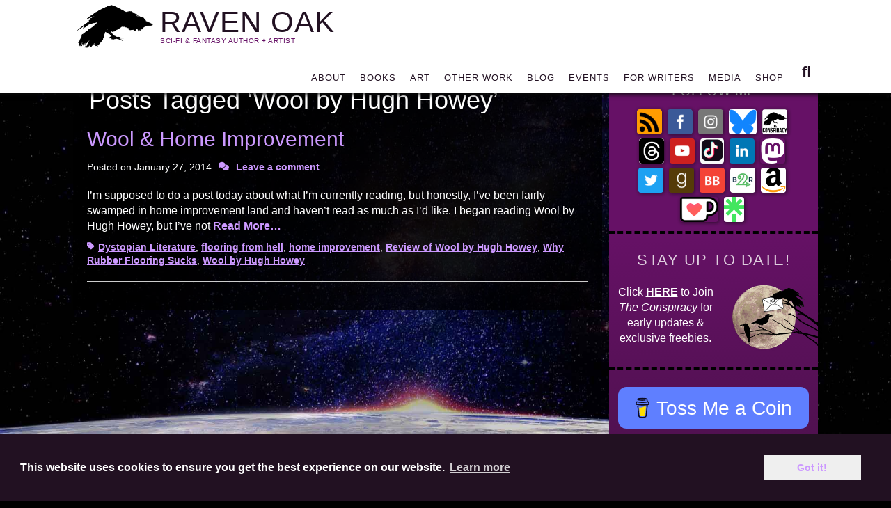

--- FILE ---
content_type: text/html; charset=UTF-8
request_url: https://www.ravenoak.net/tag/wool-by-hugh-howey/
body_size: 26437
content:
		<!DOCTYPE html>
		<html lang="en-US">
		    
<head>
		<meta charset="UTF-8">
		<meta name="viewport" content="width=device-width, initial-scale=1, minimum-scale=1">
		<link rel="profile" href="http://gmpg.org/xfn/11">
		<script>
window.addEventListener("load", function(){
window.cookieconsent.initialise({
  "palette": {  "popup": { "background": "#121212"},
    "button": {"background": "#efefef" }}
})});
</script>
<!-- Facebook Pixel Code -->    
<!-- Facebook Pixel Code -->
<script>
!function(f,b,e,v,n,t,s)
{if(f.fbq)return;n=f.fbq=function(){n.callMethod?
n.callMethod.apply(n,arguments):n.queue.push(arguments)};
if(!f._fbq)f._fbq=n;n.push=n;n.loaded=!0;n.version='2.0';
n.queue=[];t=b.createElement(e);t.async=!0;
t.src=v;s=b.getElementsByTagName(e)[0];
s.parentNode.insertBefore(t,s)}(window,document,'script',
'https://connect.facebook.net/en_US/fbevents.js');
 fbq('init', '454826505377280'); 
fbq('track', 'PageView');
</script>
<noscript>
 <img height="1" width="1" 
src="https://www.facebook.com/tr?id=454826505377280&ev=PageView
&noscript=1"/>
</noscript>
<!-- End Facebook Pixel Code -->
<!-- Google Analytics -->
<!-- Global site tag (gtag.js) - Google Analytics -->
<script async src="https://www.googletagmanager.com/gtag/js?id=UA-45746404-1"></script>
<script>
  window.dataLayer = window.dataLayer || [];
  function gtag(){dataLayer.push(arguments);}
  gtag('js', new Date());

  gtag('config', 'UA-45746404-1');
</script><!-- Other Head Script -->    
<script id="mcjs">!function(c,h,i,m,p){m=c.createElement(h),p=c.getElementsByTagName(h)[0],m.async=1,m.src=i,p.parentNode.insertBefore(m,p)}(document,"script","https://chimpstatic.com/mcjs-connected/js/users/53d699cb05630b21eb83e7faf/fa2ff28fd569420d52705784e.js");</script><link rel="canonical" href="https://www.ravenoak.net/tag/wool-by-hugh-howey/">
<meta name='robots' content='index, follow, max-image-preview:large, max-snippet:-1, max-video-preview:-1' />

	<!-- This site is optimized with the Yoast SEO plugin v26.5 - https://yoast.com/wordpress/plugins/seo/ -->
	<title>Wool by Hugh Howey Archives &#8211; RAVEN OAK</title>
	<link rel="canonical" href="https://www.ravenoak.net/tag/wool-by-hugh-howey/" />
	<meta property="og:locale" content="en_US" />
	<meta property="og:type" content="article" />
	<meta property="og:title" content="Wool by Hugh Howey Archives &#8211; RAVEN OAK" />
	<meta property="og:url" content="https://www.ravenoak.net/tag/wool-by-hugh-howey/" />
	<meta property="og:site_name" content="RAVEN OAK" />
	<meta name="twitter:card" content="summary_large_image" />
	<meta name="twitter:site" content="@raven_oak" />
	<script type="application/ld+json" class="yoast-schema-graph">{"@context":"https://schema.org","@graph":[{"@type":"CollectionPage","@id":"https://www.ravenoak.net/tag/wool-by-hugh-howey/","url":"https://www.ravenoak.net/tag/wool-by-hugh-howey/","name":"Wool by Hugh Howey Archives &#8211; RAVEN OAK","isPartOf":{"@id":"https://www.ravenoak.net/#website"},"breadcrumb":{"@id":"https://www.ravenoak.net/tag/wool-by-hugh-howey/#breadcrumb"},"inLanguage":"en-US"},{"@type":"BreadcrumbList","@id":"https://www.ravenoak.net/tag/wool-by-hugh-howey/#breadcrumb","itemListElement":[{"@type":"ListItem","position":1,"name":"Home","item":"https://www.ravenoak.net/"},{"@type":"ListItem","position":2,"name":"Wool by Hugh Howey"}]},{"@type":"WebSite","@id":"https://www.ravenoak.net/#website","url":"https://www.ravenoak.net/","name":"Raven Oak","description":"Sci-Fi &amp; Fantasy Author + Artist","publisher":{"@id":"https://www.ravenoak.net/#/schema/person/4817e4aa165b5e753adb752ce4c67157"},"potentialAction":[{"@type":"SearchAction","target":{"@type":"EntryPoint","urlTemplate":"https://www.ravenoak.net/?s={search_term_string}"},"query-input":{"@type":"PropertyValueSpecification","valueRequired":true,"valueName":"search_term_string"}}],"inLanguage":"en-US"},{"@type":["Person","Organization"],"@id":"https://www.ravenoak.net/#/schema/person/4817e4aa165b5e753adb752ce4c67157","name":"Raven Oak","image":{"@type":"ImageObject","inLanguage":"en-US","@id":"https://www.ravenoak.net/#/schema/person/image/","url":"https://www.ravenoak.net/wp-content/uploads/2019/10/brand-raven-logo-201.png","contentUrl":"https://www.ravenoak.net/wp-content/uploads/2019/10/brand-raven-logo-201.png","width":201,"height":113,"caption":"Raven Oak"},"logo":{"@id":"https://www.ravenoak.net/#/schema/person/image/"},"description":"Award-winning and bestselling speculative fiction author Raven Oak is best known for Amaskan’s Blood (2016 Ozma Fantasy Award winner, EPIC Fantasy Award Finalist), Amaskan’s War (2018 UK Wishing Shelf Award YA Finalist), Class-M Exile, and numerous stories in anthologies. She spent most of her K-12 education doodling stories and 500 page monstrosities that are forever locked away in a filing cabinet. When she's not writing, she's getting her game on, enjoying cartography and art, or staring at the ocean. She lives in the Seattle, WA area with her husband, and their three kitties who enjoy lounging across the keyboard when writing deadlines approach.","sameAs":["https://www.ravenoak.net","http://facebook.com/authorroak","https://www.instagram.com/author_raven_oak/","http://www.linkedin.com/in/ravenoak1/","https://x.com/raven_oak","http://youtube.com/@RavenOak","https://en.wikipedia.org/wiki/Raven_Oak"]}]}</script>
	<!-- / Yoast SEO plugin. -->


<link rel='dns-prefetch' href='//challenges.cloudflare.com' />
<link rel='dns-prefetch' href='//stats.wp.com' />
<link rel='dns-prefetch' href='//jetpack.wordpress.com' />
<link rel='dns-prefetch' href='//s0.wp.com' />
<link rel='dns-prefetch' href='//public-api.wordpress.com' />
<link rel='dns-prefetch' href='//0.gravatar.com' />
<link rel='dns-prefetch' href='//1.gravatar.com' />
<link rel='dns-prefetch' href='//2.gravatar.com' />
<link rel='dns-prefetch' href='//widgets.wp.com' />
<link rel="alternate" type="application/rss+xml" title="RAVEN OAK &raquo; Feed" href="https://www.ravenoak.net/feed/" />
<link rel="alternate" type="application/rss+xml" title="RAVEN OAK &raquo; Comments Feed" href="https://www.ravenoak.net/comments/feed/" />
<link rel="alternate" type="application/rss+xml" title="RAVEN OAK &raquo; Wool by Hugh Howey Tag Feed" href="https://www.ravenoak.net/tag/wool-by-hugh-howey/feed/" />
<style id='wp-img-auto-sizes-contain-inline-css' type='text/css'>
img:is([sizes=auto i],[sizes^="auto," i]){contain-intrinsic-size:3000px 1500px}
/*# sourceURL=wp-img-auto-sizes-contain-inline-css */
</style>
<link rel='stylesheet' id='cookie-bar-css' href='https://www.ravenoak.net/wp-content/themes/parallax-writers-v2/css/cookieconsent.min.css?ver=6.9' type='text/css' media='all' />
<link rel='stylesheet' id='parent-theme-css' href='https://www.ravenoak.net/wp-content/themes/parallax-frame/style.css?ver=6.9' type='text/css' media='all' />
<link rel='stylesheet' id='countdown-css-css' href='https://www.ravenoak.net/wp-content/themes/parallax-writers-v2/css/jquery.countdown.css?ver=6.9' type='text/css' media='all' />
<style id='wp-emoji-styles-inline-css' type='text/css'>

	img.wp-smiley, img.emoji {
		display: inline !important;
		border: none !important;
		box-shadow: none !important;
		height: 1em !important;
		width: 1em !important;
		margin: 0 0.07em !important;
		vertical-align: -0.1em !important;
		background: none !important;
		padding: 0 !important;
	}
/*# sourceURL=wp-emoji-styles-inline-css */
</style>
<link rel='stylesheet' id='wp-block-library-css' href='https://www.ravenoak.net/wp-includes/css/dist/block-library/style.min.css?ver=6.9' type='text/css' media='all' />
<style id='global-styles-inline-css' type='text/css'>
:root{--wp--preset--aspect-ratio--square: 1;--wp--preset--aspect-ratio--4-3: 4/3;--wp--preset--aspect-ratio--3-4: 3/4;--wp--preset--aspect-ratio--3-2: 3/2;--wp--preset--aspect-ratio--2-3: 2/3;--wp--preset--aspect-ratio--16-9: 16/9;--wp--preset--aspect-ratio--9-16: 9/16;--wp--preset--color--black: #111111;--wp--preset--color--cyan-bluish-gray: #abb8c3;--wp--preset--color--white: #ffffff;--wp--preset--color--pale-pink: #f78da7;--wp--preset--color--vivid-red: #cf2e2e;--wp--preset--color--luminous-vivid-orange: #ff6900;--wp--preset--color--luminous-vivid-amber: #fcb900;--wp--preset--color--light-green-cyan: #7bdcb5;--wp--preset--color--vivid-green-cyan: #00d084;--wp--preset--color--pale-cyan-blue: #8ed1fc;--wp--preset--color--vivid-cyan-blue: #0693e3;--wp--preset--color--vivid-purple: #9b51e0;--wp--preset--color--gray: #f4f4f4;--wp--preset--color--blue: 00aeef;--wp--preset--color--orange: #ffc300;--wp--preset--color--light-red: #e8554e;--wp--preset--gradient--vivid-cyan-blue-to-vivid-purple: linear-gradient(135deg,rgb(6,147,227) 0%,rgb(155,81,224) 100%);--wp--preset--gradient--light-green-cyan-to-vivid-green-cyan: linear-gradient(135deg,rgb(122,220,180) 0%,rgb(0,208,130) 100%);--wp--preset--gradient--luminous-vivid-amber-to-luminous-vivid-orange: linear-gradient(135deg,rgb(252,185,0) 0%,rgb(255,105,0) 100%);--wp--preset--gradient--luminous-vivid-orange-to-vivid-red: linear-gradient(135deg,rgb(255,105,0) 0%,rgb(207,46,46) 100%);--wp--preset--gradient--very-light-gray-to-cyan-bluish-gray: linear-gradient(135deg,rgb(238,238,238) 0%,rgb(169,184,195) 100%);--wp--preset--gradient--cool-to-warm-spectrum: linear-gradient(135deg,rgb(74,234,220) 0%,rgb(151,120,209) 20%,rgb(207,42,186) 40%,rgb(238,44,130) 60%,rgb(251,105,98) 80%,rgb(254,248,76) 100%);--wp--preset--gradient--blush-light-purple: linear-gradient(135deg,rgb(255,206,236) 0%,rgb(152,150,240) 100%);--wp--preset--gradient--blush-bordeaux: linear-gradient(135deg,rgb(254,205,165) 0%,rgb(254,45,45) 50%,rgb(107,0,62) 100%);--wp--preset--gradient--luminous-dusk: linear-gradient(135deg,rgb(255,203,112) 0%,rgb(199,81,192) 50%,rgb(65,88,208) 100%);--wp--preset--gradient--pale-ocean: linear-gradient(135deg,rgb(255,245,203) 0%,rgb(182,227,212) 50%,rgb(51,167,181) 100%);--wp--preset--gradient--electric-grass: linear-gradient(135deg,rgb(202,248,128) 0%,rgb(113,206,126) 100%);--wp--preset--gradient--midnight: linear-gradient(135deg,rgb(2,3,129) 0%,rgb(40,116,252) 100%);--wp--preset--font-size--small: 14px;--wp--preset--font-size--medium: 20px;--wp--preset--font-size--large: 42px;--wp--preset--font-size--x-large: 42px;--wp--preset--font-size--normal: 18px;--wp--preset--font-size--huge: 54px;--wp--preset--spacing--20: 0.44rem;--wp--preset--spacing--30: 0.67rem;--wp--preset--spacing--40: 1rem;--wp--preset--spacing--50: 1.5rem;--wp--preset--spacing--60: 2.25rem;--wp--preset--spacing--70: 3.38rem;--wp--preset--spacing--80: 5.06rem;--wp--preset--shadow--natural: 6px 6px 9px rgba(0, 0, 0, 0.2);--wp--preset--shadow--deep: 12px 12px 50px rgba(0, 0, 0, 0.4);--wp--preset--shadow--sharp: 6px 6px 0px rgba(0, 0, 0, 0.2);--wp--preset--shadow--outlined: 6px 6px 0px -3px rgb(255, 255, 255), 6px 6px rgb(0, 0, 0);--wp--preset--shadow--crisp: 6px 6px 0px rgb(0, 0, 0);}:where(.is-layout-flex){gap: 0.5em;}:where(.is-layout-grid){gap: 0.5em;}body .is-layout-flex{display: flex;}.is-layout-flex{flex-wrap: wrap;align-items: center;}.is-layout-flex > :is(*, div){margin: 0;}body .is-layout-grid{display: grid;}.is-layout-grid > :is(*, div){margin: 0;}:where(.wp-block-columns.is-layout-flex){gap: 2em;}:where(.wp-block-columns.is-layout-grid){gap: 2em;}:where(.wp-block-post-template.is-layout-flex){gap: 1.25em;}:where(.wp-block-post-template.is-layout-grid){gap: 1.25em;}.has-black-color{color: var(--wp--preset--color--black) !important;}.has-cyan-bluish-gray-color{color: var(--wp--preset--color--cyan-bluish-gray) !important;}.has-white-color{color: var(--wp--preset--color--white) !important;}.has-pale-pink-color{color: var(--wp--preset--color--pale-pink) !important;}.has-vivid-red-color{color: var(--wp--preset--color--vivid-red) !important;}.has-luminous-vivid-orange-color{color: var(--wp--preset--color--luminous-vivid-orange) !important;}.has-luminous-vivid-amber-color{color: var(--wp--preset--color--luminous-vivid-amber) !important;}.has-light-green-cyan-color{color: var(--wp--preset--color--light-green-cyan) !important;}.has-vivid-green-cyan-color{color: var(--wp--preset--color--vivid-green-cyan) !important;}.has-pale-cyan-blue-color{color: var(--wp--preset--color--pale-cyan-blue) !important;}.has-vivid-cyan-blue-color{color: var(--wp--preset--color--vivid-cyan-blue) !important;}.has-vivid-purple-color{color: var(--wp--preset--color--vivid-purple) !important;}.has-black-background-color{background-color: var(--wp--preset--color--black) !important;}.has-cyan-bluish-gray-background-color{background-color: var(--wp--preset--color--cyan-bluish-gray) !important;}.has-white-background-color{background-color: var(--wp--preset--color--white) !important;}.has-pale-pink-background-color{background-color: var(--wp--preset--color--pale-pink) !important;}.has-vivid-red-background-color{background-color: var(--wp--preset--color--vivid-red) !important;}.has-luminous-vivid-orange-background-color{background-color: var(--wp--preset--color--luminous-vivid-orange) !important;}.has-luminous-vivid-amber-background-color{background-color: var(--wp--preset--color--luminous-vivid-amber) !important;}.has-light-green-cyan-background-color{background-color: var(--wp--preset--color--light-green-cyan) !important;}.has-vivid-green-cyan-background-color{background-color: var(--wp--preset--color--vivid-green-cyan) !important;}.has-pale-cyan-blue-background-color{background-color: var(--wp--preset--color--pale-cyan-blue) !important;}.has-vivid-cyan-blue-background-color{background-color: var(--wp--preset--color--vivid-cyan-blue) !important;}.has-vivid-purple-background-color{background-color: var(--wp--preset--color--vivid-purple) !important;}.has-black-border-color{border-color: var(--wp--preset--color--black) !important;}.has-cyan-bluish-gray-border-color{border-color: var(--wp--preset--color--cyan-bluish-gray) !important;}.has-white-border-color{border-color: var(--wp--preset--color--white) !important;}.has-pale-pink-border-color{border-color: var(--wp--preset--color--pale-pink) !important;}.has-vivid-red-border-color{border-color: var(--wp--preset--color--vivid-red) !important;}.has-luminous-vivid-orange-border-color{border-color: var(--wp--preset--color--luminous-vivid-orange) !important;}.has-luminous-vivid-amber-border-color{border-color: var(--wp--preset--color--luminous-vivid-amber) !important;}.has-light-green-cyan-border-color{border-color: var(--wp--preset--color--light-green-cyan) !important;}.has-vivid-green-cyan-border-color{border-color: var(--wp--preset--color--vivid-green-cyan) !important;}.has-pale-cyan-blue-border-color{border-color: var(--wp--preset--color--pale-cyan-blue) !important;}.has-vivid-cyan-blue-border-color{border-color: var(--wp--preset--color--vivid-cyan-blue) !important;}.has-vivid-purple-border-color{border-color: var(--wp--preset--color--vivid-purple) !important;}.has-vivid-cyan-blue-to-vivid-purple-gradient-background{background: var(--wp--preset--gradient--vivid-cyan-blue-to-vivid-purple) !important;}.has-light-green-cyan-to-vivid-green-cyan-gradient-background{background: var(--wp--preset--gradient--light-green-cyan-to-vivid-green-cyan) !important;}.has-luminous-vivid-amber-to-luminous-vivid-orange-gradient-background{background: var(--wp--preset--gradient--luminous-vivid-amber-to-luminous-vivid-orange) !important;}.has-luminous-vivid-orange-to-vivid-red-gradient-background{background: var(--wp--preset--gradient--luminous-vivid-orange-to-vivid-red) !important;}.has-very-light-gray-to-cyan-bluish-gray-gradient-background{background: var(--wp--preset--gradient--very-light-gray-to-cyan-bluish-gray) !important;}.has-cool-to-warm-spectrum-gradient-background{background: var(--wp--preset--gradient--cool-to-warm-spectrum) !important;}.has-blush-light-purple-gradient-background{background: var(--wp--preset--gradient--blush-light-purple) !important;}.has-blush-bordeaux-gradient-background{background: var(--wp--preset--gradient--blush-bordeaux) !important;}.has-luminous-dusk-gradient-background{background: var(--wp--preset--gradient--luminous-dusk) !important;}.has-pale-ocean-gradient-background{background: var(--wp--preset--gradient--pale-ocean) !important;}.has-electric-grass-gradient-background{background: var(--wp--preset--gradient--electric-grass) !important;}.has-midnight-gradient-background{background: var(--wp--preset--gradient--midnight) !important;}.has-small-font-size{font-size: var(--wp--preset--font-size--small) !important;}.has-medium-font-size{font-size: var(--wp--preset--font-size--medium) !important;}.has-large-font-size{font-size: var(--wp--preset--font-size--large) !important;}.has-x-large-font-size{font-size: var(--wp--preset--font-size--x-large) !important;}
/*# sourceURL=global-styles-inline-css */
</style>

<style id='classic-theme-styles-inline-css' type='text/css'>
/*! This file is auto-generated */
.wp-block-button__link{color:#fff;background-color:#32373c;border-radius:9999px;box-shadow:none;text-decoration:none;padding:calc(.667em + 2px) calc(1.333em + 2px);font-size:1.125em}.wp-block-file__button{background:#32373c;color:#fff;text-decoration:none}
/*# sourceURL=/wp-includes/css/classic-themes.min.css */
</style>
<link rel='stylesheet' id='buy-me-a-coffee-css' href='https://www.ravenoak.net/wp-content/plugins/buymeacoffee/public/css/buy-me-a-coffee-public.css?ver=4.4.2' type='text/css' media='all' />
<link rel='stylesheet' id='contact-form-7-css' href='https://www.ravenoak.net/wp-content/plugins/contact-form-7/includes/css/styles.css?ver=6.1.4' type='text/css' media='all' />
<link rel='stylesheet' id='mailerlite_forms.css-css' href='https://www.ravenoak.net/wp-content/plugins/official-mailerlite-sign-up-forms/assets/css/mailerlite_forms.css?ver=1.7.14' type='text/css' media='all' />
<link rel='stylesheet' id='parallax-frame-fonts-css' href='https://www.ravenoak.net/wp-content/fonts/c520e6e9c5412b33c6dd4a8238c3f727.css?ver=1.0.0' type='text/css' media='all' />
<link rel='stylesheet' id='parallax-frame-style-css' href='https://www.ravenoak.net/wp-content/themes/parallax-writers-v2/style.css?ver=2.0.2' type='text/css' media='all' />
<link rel='stylesheet' id='font-awesome-css' href='https://www.ravenoak.net/wp-content/themes/parallax-frame/css/font-awesome/css/all.min.css?ver=6.7.2' type='text/css' media='all' />
<link rel='stylesheet' id='jquery-sidr-css' href='https://www.ravenoak.net/wp-content/themes/parallax-frame/css/jquery.sidr.light.min.css?ver=3.0.0' type='text/css' media='all' />
<link rel='stylesheet' id='parallax-frame-block-style-css' href='https://www.ravenoak.net/wp-content/themes/parallax-frame/css/blocks.css?ver=20250602-175718' type='text/css' media='all' />
<link rel='stylesheet' id='jetpack_likes-css' href='https://www.ravenoak.net/wp-content/plugins/jetpack/modules/likes/style.css?ver=15.3.1' type='text/css' media='all' />
<script type="text/javascript" src="https://www.ravenoak.net/wp-includes/js/jquery/jquery.min.js?ver=3.7.1" id="jquery-core-js"></script>
<script type="text/javascript" src="https://www.ravenoak.net/wp-includes/js/jquery/jquery-migrate.min.js?ver=3.4.1" id="jquery-migrate-js"></script>
<script type="text/javascript" src="https://www.ravenoak.net/wp-content/plugins/buymeacoffee/public/js/buy-me-a-coffee-public.js?ver=4.4.2" id="buy-me-a-coffee-js"></script>
<script type="text/javascript" src="https://www.ravenoak.net/wp-content/themes/parallax-writers-v2/js/cookieconsent.min.js?ver=6.9" id="cookie-script-js"></script>
<script type="text/javascript" src="https://www.ravenoak.net/wp-content/themes/parallax-frame/js/jquery.sidr.min.js?ver=2.2.1.1" id="jquery-sidr-js"></script>
<script type="text/javascript" src="https://www.ravenoak.net/wp-content/themes/parallax-frame/js/custom-scripts.min.js" id="parallax-frame-custom-scripts-js"></script>
<link rel="https://api.w.org/" href="https://www.ravenoak.net/wp-json/" /><link rel="alternate" title="JSON" type="application/json" href="https://www.ravenoak.net/wp-json/wp/v2/tags/124" /><link rel="EditURI" type="application/rsd+xml" title="RSD" href="https://www.ravenoak.net/xmlrpc.php?rsd" />
	
	
	<script>
		jQuery(function() {
			jQuery(".meter > span").each(function() {
				jQuery(this)
					.data("origWidth", jQuery(this).width())
					.width(0)
					.animate({
						width: jQuery(this).data("origWidth")
					}, 1200);
			});
		});
	</script>
	
	
	        <script data-name="BMC-Widget" src="https://cdnjs.buymeacoffee.com/1.0.0/widget.prod.min.js" data-id="author_raven_oak" data-description=" " data-message=" " data-color="#FF813F" data-position=" " data-x_margin=" " data-y_margin=" ">
        </script>
                <!-- MailerLite Universal -->
        <script>
            (function(w,d,e,u,f,l,n){w[f]=w[f]||function(){(w[f].q=w[f].q||[])
                .push(arguments);},l=d.createElement(e),l.async=1,l.src=u,
                n=d.getElementsByTagName(e)[0],n.parentNode.insertBefore(l,n);})
            (window,document,'script','https://assets.mailerlite.com/js/universal.js','ml');
            ml('account', '700625');
            ml('enablePopups', false);
        </script>
        <!-- End MailerLite Universal -->
        	<style>img#wpstats{display:none}</style>
		<link rel="icon" href="https://www.ravenoak.net/wp-content/uploads/2019/10/cropped-favicon-raven-512-32x32.jpg" sizes="32x32" />
<link rel="icon" href="https://www.ravenoak.net/wp-content/uploads/2019/10/cropped-favicon-raven-512-192x192.jpg" sizes="192x192" />
<link rel="apple-touch-icon" href="https://www.ravenoak.net/wp-content/uploads/2019/10/cropped-favicon-raven-512-180x180.jpg" />
<meta name="msapplication-TileImage" content="https://www.ravenoak.net/wp-content/uploads/2019/10/cropped-favicon-raven-512-270x270.jpg" />
		<style type="text/css" id="wp-custom-css">
			.webcomic-media{display:-webkit-box;display:-ms-flexbox;display:flex;-webkit-box-pack:center;-ms-flex-pack:center;justify-content:center}.webcomic-media img{height:auto;max-width:100%}.webcomic-navigation{display:-webkit-box;display:-ms-flexbox;display:flex;-webkit-box-pack:center;-ms-flex-pack:center;justify-content:center;text-align:center}.webcomic-navigation a{display:block;font-size:200%}.webcomic-navigation img{height:auto;max-width:100%}.webcomic-navigation .widget{-webkit-box-flex:1;-ms-flex:1 0 auto;flex:1 0 auto;list-style:none}.webcomic-navigation .current-webcomic{visibility:hidden}.webcomic-meta img{height:auto;max-width:100%}.webcomic-meta span:after{content:", "}.webcomic-meta span:last-child:after{content:""}.webcomic-meta .widget{list-style:none;margin:0 0 15px}.webcomic-infinite{clear:both}.webcomic-infinite img{height:auto;max-width:100%}@import url('https://fonts.googleapis.com/css?family=Source+Sans+Pro:400,400i,700,700i|Special+Elite&display=swap');

.single-format-quote .blog .featured-image img, .single-format-quote  .featured-image img {display:none;}

.mc-modal{z-index:99999999!important;}

.wp-caption {background:#000; border:none;}

p.authors {display: inline!important;}

div.top-section > div > div.book-description > br {border-top:1px solid magenta;}

#praise-box  a:hover, #praise-box div.right a {text-decoration:underline!important;}

#praise-box {position:relative; z-index:20;}
/*fonts*/
body, div, span, blockquote, p, ul, li, ol, a, .entry-title, .entry-title a, .page-title, .sidebar, .entry-title, .entry-title a, .page-title, .sidebar, h2.site-description, h2.site-description:hover, h2.site-description.screen-reader-text:hover, h2.site-description.screen-reader-text:active, h2.site-description.screen-reader-text:focus, .top-section h2.subtitle, .top-section p.authors, em strong, .d-1-of-2.right p, .top-section h2.subtitle, .page-template-frontpage h2.subtitle, h2.site-description  {color:#fff; font-weight:400; font-family:'Source Sans Pro', helvetica,sans-serif;line-height:1.42!important;} 

p, li {font-size:16px;}

em strong, b, em b, i b {font-weight:700;}

#site-header > h1 > a , h1, h1 span, h2, h2 > span, h3, h4, h5, h6, h3.praise-title, #colophon h3.footer-widget-title, #related-book-box div.related-fiction h3 a, h3.footer-widget-title, .entry-title, .entry-title a, .page-title, h1.entry-title.uppercase, .nav-primary .menu li.nav-primary .menu li > a, .nav-primary .menu a,  #excerpt-box h3 span, .single-gc_book h1.entry-title.uppercase, h1.entry-title, .section-title, h1.landing-title,  h2.related-books, #praise-box h3, h1.page-title, #main h1.entry-title a, .wip-title.progress-bar-class.extra-font-color  {font-family:'Special Elite',helvetica,sans-serif!important; letter-spacing:0px; text-transform:none!important; color:#fff; font-weight:400!important;font-style:normal;}

h2.site-description, .nav-primary .menu li, .nav-primary .menu li > a, .nav-primary .menu a {font-family:'Special Elite',helvetica, sans-serif!important; line-height:1.3!important; }



.top-section h2.subtitle, .page-template-frontpage h2.subtitle{font-family:'Source Sans Pro', Helvetica, sans-serif!important; text-transform:none!important; font-style:italic!important;}

/*global*/


.soliloquy-container {margin-bottom:-40px!important; -webkit-box-shadow: none!important;
-moz-box-shadow: none!important;
box-shadow: none!important;  z-index:3!important;}

hr {background-color:#aa77dd!important;}

.sidebar-primary {padding-top:0px!
important;}

.exceed-right {margin-right:-1em;}

#main, #main-book {padding:30px 20px 0 20px!important; background:rgba(0, 0, 0, 0.76)!important; margin:0px 0 0!important;}

#main-book {background:rgba(0, 0, 0, 0.76)!important;}

#content main.site-blank.landing .entry-content {padding:20px !important; background:rgba(0, 0, 0, 0.6)!important;margin:0px 0 0!important;}

.single-gc_book #main-book {padding-top:0!important;}


 #main a, .whitelist a, #main a, .whitelist a, #related-book-box > div.related-fiction > div.d3-of-4 > h3 > a, h1.page-title, #main h1.entry-title a, a, a:hover, a:focus, a:active  {color:#cc99ff!important; font-weight:bold;}



#main-book a:active, #main-book a:focus, #main-book a:hover, #main a:active, a.more-link:focus, #main a:focus {text-decoration:underline; }


body {background:#000;  background-image:url('https://www.ravenoak.net/wp-content/uploads/2019/10/RAven-background.jpg'); background-attachment:fixed;background-size:cover;background-position:center bottom; }


#six-tiles {margin-top:-20px;}

#six-tiles div, #client-area ul li {width:48%; margin-right:0; float:left; position:relative; background:rgba(0,0,0,0.6)!important;  background-size:cover; background-position:center center; margin-bottom:1em; border-radius:15px; border:4px black solid; padding:1em; color:white!important; -moz-box-shadow: 0 0 8px #777;
-webkit-box-shadow: 0 0 8px #777;
box-shadow: 0 0 8px #333;}

#six-tiles div {width:98%;}

#client-area ul li {margin-right:2%;}

#client-area > ul > li a.image > img {float:left; padding-right:1em;}

#client-area > ul > li a.title{display:block;clear:right;}

#client-area > ul > li:nth-child(2n+1) {clear:both;}

#six-tiles div h2, #six-tiles div h1, #six-tiles div h3, #six-tiles div h4, #six-tiles div h5, #six-tiles div blockquote, #six-tiles div li {color:white!important;text-shadow:1px 1px 1px #000;}

#six-tiles div p {font-size:18px;  padding:1em 0; color:white!important;font-weight:bold;  height:100%!important; position:relative; float:left;width:100%;}

#six-tiles div p a {font-weight:bold; text-decoration:underline;}

a.tile-button-home, p.form-submit #submit, .page-template-page-landing input[type="submit"]{background:#661166;color:white!important; padding:0.5em 1em; border:1px solid #aa77dd; border-radius:10px; margin: 10px 0; display: inline-block;  clear:both!important;  float:none!important;  font-weight:bold; text-decoration:none!important; }

a.tile-button-home:hover, a.tile-button-home:active, a.tile-button-home:focus, p.form-submit #submit:hover, p.form-submit #submit:active, p.form-submit #submit:focus, .page-template-page-landing input[type="submit"]:hover, .page-template-page-landing input[type="submit"]:active, .page-template-page-landing input[type="submit"]:focus {background:#9944aa!important;}

#six-tiles div.left {margin-right:2%; clear:both;}

#client-area {clear:both; margin:2em 0 0.5em; padding:0em;}

body.page-template-page-blank {background-image:none!important;background:white!important;}

#cookieconsent\:desc {color:white; font-weight:bold;}


.cc-color-override--1926491352.cc-window {
background:#221122!important;}


#page {padding-top:78px!important;}


.page-template-page-multiple-series .site-content, .page-template-page-multiple-series-sidebar .site-content {padding-top:0!important;}

.page-template-frontpage.home .site-content {margin-top:-22px;}

.page-template-page-multiple-series-sidebar #main {padding-top:10px!important;}


/*header stuff*/



#masthead, #masthead.header-background, .header-bg #masthead, #site-generator, .nav-primary .menu .sub-menu a, .nav-primary .menu .children a {background:#fff!important; }

#masthead, #masthead.header-background {background:#fff!important;border-bottom:none; -webkit-box-shadow: 1px 1px 6px 1px rgba(10,10,10,0.9);
-moz-box-shadow: 1px 1px 6px 1px rgba(10,10,10,0.9);
box-shadow: 1px 1px 6px 1px rgba(10,10,10,0.9);}

#site-branding, .header-background #site-branding {padding:2px 0 0 0!important;}


#site-logo > a > img {max-width:110px; padding-top:5px;margin-right:-10px!important;padding-right:0!important;}

#site-header > h1 > a {color:#221122!important;font-size:42px!important; transition:ease 0.5s all; font-style:normal;letter-spacing:1px!important; }

#site-header > h1, .header-background #site-header > h1 {margin-bottom:-5px!important}

#site-header > h1 > a:hover, #site-header > h1 > a:active, #site-header > h1 > a:focus {color:#661166!important;}

h2.site-description, h2.site-description:hover, h2.site-description.screen-reader-text:hover, h2.site-description.screen-reader-text:active, h2.site-description.screen-reader-text:focus,.header-background h2.site-description, .header-background h2.site-description:hover, .header-background h2.site-description.screen-reader-text:hover, .header-background h2.site-description.screen-reader-text:active, .header-background h2.site-description.screen-reader-text:focus {display:block; padding:0 !important;margin:-3px 0 0 0!important; ;line-height:1.2!important; font-size:10px!important; color:#661166!important;  text-transform:uppercase!important; float:left;
}


#search-toggle, #search-toggle:hover, #search-toggle:active, #search-toggle:focus,.menu-link, .menu-link:visited, .menu-link:hover, .menu-link:active, .menu-link:focus, a.menu-link.active, .menu-link:hover, #masthead > div > a.menu-link.active {color:#221122!important;}

.nav-primary {padding-top: 12px;}

.nav-primary .menu li, .nav-primary .menu li > a, .nav-primary .menu a { font-size:13px!important;letter-spacing:1px!important; text-transform:none; color:#221122!important; font-style:normal;}

.nav-primary .menu li a {padding: 14px 10px 0!important;}

.parallax-frame-nav-menu .sub-menu a, .parallax-frame-nav-menu .children a, .sidebar-header-right .widget_nav_menu .sub-menu a {width:280px; font-size:12px!important;}

.nav-primary .menu li.nav-primary .menu li > a:hover, .nav-primary .menu a:hover, .nav-primary .menu .current-menu-item > a {color:#9944aa!important;}


.soliloquy-container.soliloquy-theme-base {	border: 0px!important; -webkit-box-shadow: none!important;
-moz-box-shadow: none!important;
box-shadow: none!important}

.nav-primary .menu li li a {font-size:12px!important;}

body #content > div.wrapper {padding-top:0px!important;}



/*sidebar*/

.sidebar p , .sidebar a, .sidebar div, .sidebar h1, .sidebar h2, .sidebar h3, .sidebar h4 , .sidebar a span {color:white!important;}


.panel {background-color:#221122!important;}

.mobile-menu a:hover {background-color:#661166!important;}

.mobile-menu li {border:none;}



.cc-color-override--1926491352 .cc-link, .cc-color-override--1926491352 .cc-link:active, .cc-color-override--1926491352 .cc-link:visited {color:white!important;}




 .sidebar-primary {margin-top:0px!important;}


.search-no-results #content > div > aside:nth-child(6) {clear:both!important;}

.sidebar-primary {background-image:linear-gradient(-2deg, #331133, #441144,#661166); padding:20px;}

.sidebar-primary section {padding-top:20px; border-top: 4px dashed black; padding-bottom:0; margin-bottom:0;}

#left-widget-footer {border-top:none;padding-top:0;}
#first {background-image:none; background-color:#661166; padding:20px 10px 0;}

#text-23  input[type=submit] {padding:0.5em 2em!important; background:black;border-radius:5px;}

#text-23  input[type=submit]:hover {background:purple;}

#mgsisk_webcomic_collection_widget_lastwebcomiclink-2 > div {text-align:center!important;}

/*progress bar*/

.my-goal.progress-bar-class.extra-font-color, .pogress-bar-media.progress-bar-class {display:none!important;}

.wip-progress-shortcode .inner {width:75%!important;}

.BGGitem {
    margin: 8px!important;
    clear: none!important;
	float: left!important; text-align:center;}

.BGGprovided {font-size:10px!important;}

a.button.purple {margin-bottom:5px; text-decoration:none!important;}

a.button.purple:nth-child(odd) {background:purple!important;}

a.button.purple:hover {background-color:#551155!important;}

/*landing*/
#content main.site-blank.landing .entry-container {padding:2em;}

.page-template-frontpage #related-book-box .related-fiction.left, .page-template-frontpage #related-book-box .related-fiction.right , .related-fiction {font-weight:400!important; border:none!important;     -moz-box-shadow: 0 0 1px #1F2323;  -webkit-box-shadow: 0 0 1px #1F2323; box-shadow: 0 0 1px #1F2323;}


.aligncenter {margin-bottom:10px;}


.page-template-frontpage #related-book-box .related-fiction.left, .page-template-frontpage #related-book-box .related-fiction.right {background:rgba(0,0,0,0.5)!important;}

.page-template-default #main, .blog #main, .single-post #main {padding-top:10px!important;}

#main div.nav-previous > a, #main div.nav-next > a, input.wpcf7-form-control.wpcf7-submit {background: #9944aa!important;}

#main div.nav-previous > a:hover, #main div.nav-next > a:hover, #main div.nav-previous > a:active, #main div.nav-next > a:active, #main div.nav-previous > a:focus, #main div.nav-next > a:focus, input.wpcf7-form-control.wpcf7-submit:hover, input.wpcf7-form-control.wpcf7-submit:active, input.wpcf7-form-control.wpcf7-submit:focus {background:#661166!important;color:white!important;}   

.single-gc_book h1.entry-title.uppercase, h1.entry-title, .section-title, #related-book-box > div.related-fiction > div.d3-of-4 > h3 > a, #excerpt-box h3 span, h3.praise-title, .section-title, h1.landing-title, #related-book-box > div.related-fiction > div.d3-of-4 > h3 > a, h2.related-books, #praise-box h3,  .nav-primary .menu li, .nav-primary .menu li > a, .nav-primary .menu a, .sidebar h2 {font-style:normal!important; text-transform:uppercase!important;}


body.home #related-book-box:last-child {margin-bottom:0!important;}


.top-section h2.subtitle, .page-template-frontpage h2.subtitle, h2.site-description {font-weight:400!important;}

div.praise-content {background:rgba(0, 0, 0, 0.5)!important;}

.mobile-menu a {color:white!important; padding:10px 5px!important;}

td, table {border:none!important; border-bottom:1px solid #aa77dd!important; vertical-align:top!important;color:white!important;}


#post-56 table td {border-bottom:none!important;}

#menu-main-1 li ul  li ul {float:left!important; left:-480px; }

#menu-main-1 li ul  li ul  li  a{background:#efddff!important;}


li.pingback, h2.comments-title {display:none;}
/*footer*/

div.wpcf7-mail-sent-ok, div.wpcf7-response-output , span.wpcf7-not-valid-tip {color:white!important;}

#colophon #custom_html-2 small a {font-size:10.5px!important;}

#custom_html-3 li {margin-bottom:1em;}

#site-generator {
background: #221122!important; 
}

a.button-2 div, ul.social-icons li.icon img { border-radius:4px; -webkit-box-shadow: 1px 1px 1px 1px rgba(10,10,10,0.5);
-moz-box-shadow: 1px 1px 1px 1px rgba(10,10,10,0.5);
box-shadow: 1px 1px 5px 1px rgba(10,10,10,0.5);}

a.button-2 div {padding:0.4em; font-size:16px!important;}

#colophon h2, #site-generator h2, #colophon h3 {line-height:1!important; margin-top:0.5em;font-style:normal!important; }

.footer-right-content section {width:50%; float:left;text-align:left; color:#fff!important;}

#site-generator-2 {background:#221122!important;}

#colophon {background:transparent;  background-image:linear-gradient(rgba(0,0,0,0), rgba(0,0,0,1), rgba(0,0,0,1));color:#fff!important;z-index:200!important;}

#colophon a, #site-generator a, #colophon p, #site-generator p, #colophon h2, #site-generator h2, #colophon h3, #site-generator h3, .footer-left-content.fine-print, .footer-right-content.fine-print, #site-generator-2 p, #site-generator-2  a, #site-generator-2, .middle-two   {color:#fff!important; font-weight:400; font-size:14px; font-style:normal;} 

#colophon h3.footer-widget-title, #colophon h2 ,  #site-generator h2,  #site-generator h3 {color:#fff!important; text-shadow:2px 2px 2px #000;font-size:22px!important;}

#colophon ul li a, #colophon h2 a {font-size:16px!important; font-weight:bold!important;}

ul.social-icons {
	margin: 15px 0 7px;}

input.wpcf7-form-control.wpcf7-submit {width:100%!important;}

#comments {padding:20px;}

#excerpt-box {margin-top:15px;}
#excerpt-box h3 span, #excerpt-box h3 {padding-top:1em;}

#footer-widget .footer-right-content {width:100%!important;}

.footer-right-content section {width:25%;}


.widget_recent_entries ul li, .widget_nav_menu ul li, ul.blogroll li {margin:0 0.2em 0.5em 0;}

.backTop.backTopFadeOut {border:none;}

a.backTop {background:#661166!important;border-radius:5px; padding: 13px 10px 20px 7px;color:#efefef!important; border:2px solid #000!important; -webkit-box-shadow: none;
-moz-box-shadow: none;
box-shadow:none; font-weight:400!important;}

#colophon a:hover, #colophon a:focus {color:#dd99ff;}



#related-book-box p {line-height:1.3;}

#colophon a {color:#dd99ff!important; }

#colophon a:hover, #colophon a:active, #colophon a:focus {color:#fff!important;}

#colophon .fine-print a, #colophon .fine-print  {color:#fff!important; }

#colophon .fine-print a:hover {color:#dd99ff!important;}

#excerpt-box h3 span, #excerpt-box h3 {color:#ffffff!important;}

.search-results #main {padding-top:10px!important;}

h3.footer-widget-title {text-align:center!important;}

#left-widget-footer, #colophon h3  {max-width:100%; text-align:center; width:80%; margin:0 auto!important;}

.right-text.book {margin-top:0!important;}

input[type="checkbox"], input[type="radio"] {margin-right:0.5em!important;}

.page-template-frontpage #main {width:850px;}

.page-template-frontpage.home #main {margin-top:40px!important;}

.page-template-frontpage.home .sidebar {margin-top:40px!important;}


#site-generator-2 {padding: 15px;}

#left-widget-footer-second,  #colophon #first-left h3.footer-widget-title {display:inline-block!important; text-align:left!important; padding-bottom:5px;padding-top:2px;}



#left-widget-footer-second > ul.social-icons {  display:inline;float:left; margin:0; padding-right:0px; clear:right;}

#left-widget-footer-second > ul.social-icons li {padding-right:5px;}

#left-widget-footer-second a.button-2 {float:left; display:inline; clear:none; width:260px;}

@media screen and (max-width:1280px) {
		.page-template-frontpage #main {width:700px;}


}

@media screen and (max-width:1152px) {
	
	
	
	
	 .page-template-page-sidebar #main, .page-template-page-multiple-series-sidebar #main, .archive .site-content #main, .blog .site-content #main, .single .site-content #main {width:690px!important;}
	
}
	

@media screen and (max-width:1152px) {
	.page-template-page-sidebar #main, .page-template-page-multiple-series-sidebar #main, .archive .site-content #main, .blog .site-content #main, .single .site-content #main, .page-template-frontpage #main  {width:670px!important;}


	#site-header > h1 > a {font-size:36px!important; }
	
	#site-logo > a > img {max-width:90px;}


	
	h2.site-description, h2.site-description:hover, h2.site-description.screen-reader-text:hover, h2.site-description.screen-reader-text:active, h2.site-description.screen-reader-text:focus,.header-background h2.site-description, .header-background h2.site-description:hover, .header-background h2.site-description.screen-reader-text:hover, .header-background h2.site-description.screen-reader-text:active, .header-background h2.site-description.screen-reader-text:focus {font-size:7.7pt ;}
	.nav-primary {padding-top: 10px;}
	
	.nav-primary .menu li, .nav-primary .menu li > a, .nav-primary .menu a {font-size:16px;}

	
.nav-primary .menu li a {padding: 11px 8px!important;}

	.nav-primary .menu li li a  {padding: 5px 8px!important; font-size:14px!important;}
	#page {padding-top:65px!important;}
	
	#site-branding, .header-background #site-branding {margin-bottom:-7px!important;}
	
	.primary-search-icon, .header-background .primary-search-icon {top:-22px!important;}
	
	
}
@media screen and (max-width:1100px) {
	#site-header > h1 > a {font-size:36px!important;}
	#site-header > h1 {margin-top:3px!important}
	
	#page {padding-top:68px!important;}
	
			.page-template-page-sidebar #main, .page-template-page-multiple-series-sidebar #main, .archive .site-content #main, .blog .site-content #main, .single .site-content #main, .page-template-frontpage #main  {width:590px!important;}

}

@media screen and (max-width:990px) {
	
	
	#client-area ul li {width:96%; margin: 0.5% 2% 1% 2%;}
	#search-container, .header-background #search-container {top:82px;}
	
	
	.single-gc_book #main-book {padding-top:20px!important;}
	.page-template-page-sidebar #main, .page-template-page-multiple-series-sidebar #main, .archive .site-content #main, .blog .site-content #main, .single .site-content #main,#main, .page-template-frontpage #main   {width:100%!important;} 
	
	#colophon {background:transparent;  background-image:linear-gradient(rgba(0,0,0,0.1), rgba(0,0,0,1), rgba(0,0,0,1), rgba(0,0,0,1));color:#fff!important;z-index:200!important;}
	
	#site-logo > a > img {max-width:60px;transition:0.3s ease all;}
	
	.header-background #site-logo > a > img {max-width:0px; visibility:hidden;height:1px!important;}
	
	#site-header, #site-header > h1  {text-align:center!important; width:100%; margin: -14px auto -2px!important;display:block!important;}
	
	.header-background #site-header, .header-background  #site-header > h1  {margin-bottom:0!important;}
	
	h2.site-description, h2.site-description:hover, h2.site-description.screen-reader-text:hover, h2.site-description.screen-reader-text:active, h2.site-description.screen-reader-text:focus,.header-background h2.site-description, .header-background h2.site-description:hover, .header-background h2.site-description.screen-reader-text:hover, .header-background h2.site-description.screen-reader-text:active, .header-background h2.site-description.screen-reader-text:focus, #site-header h2.site-description {margin:-12px auto -10px!important;font-size:7.7pt ; display:block!important; text-align:center!important; width:100%;}
	

	.header-background #site-logo a{ height:10px!important;}

	
	#page {padding-top:83px!important;}
	
	#site-branding, .header-background #site-branding {padding:2px 0 0 0!important;}
	
	.mobile-menu-one .primary-search-icon {	top: -12px!important;}
	
	.home #main {padding:20px!important;}
	
	.page-template-frontpage.home .site-content {margin-top:4px}
	
	.single-gc_book .top-section {		margin-top: -50px;}
	
	.footer-right-content section {margin-top:-2em!important; width:44%!important;float:left!important; clear:none!important; margin-left:3%;}
	
	.footer-right-content section:nth-child(odd) {clear:both!important;}
	
	#custom_html-3 ul {list-style:none!important;}
	
	.exceed-right {
		margin-right: -1.5em;}
	
	#site-generator-2 {padding: 15px 0 0;}
}
@media screen and (max-width:768px) {
	

	
	#site-branding, .header-background #site-branding  {margin-bottom:0px!important;}
	
	#site-header > h1 {margin-top:0!important; transition:none;}
	
	.header-background	#site-header > h1 {margin-top:5px!important;}
	
	#site-header, #site-header>h1>a, .header-background #site-header>h1>a {font-size:36px!important;}
	
	.mobile-menu-one .primary-search-icon {margin-top:-6px!important;}
	
	body.page-template-page-books article, body.page-template-page-sidebar article, .blog article {padding-top:10px;}
	
	.single .site-content, .page-template-page-sidebar .site-content, .page-template-default .site-content#content {padding-top:10px!important;}
	
	#page {padding-top:92px!important;}
	
		.header-background	#site-header > h1 {margin-top:-5px!important;}
	
	.right-text.book {padding-bottom:0!important;}
	
	.mc-banner {top:250px!important;}
	
	#responsive-menu-side ul {margin-top:95px!important;}
}

@media screen and (max-width:700px) {
	
	body.page-template-page-books article, body.page-template-page-sidebar article, .blog article {padding-top:0px!important;}
	
	#six-tiles div {width:96%; margin: 0.5% 2% 1% 2%;}
	
		#main, #main-book {margin-top:0px!important;}
	.soliloquy-outer-container {margin-bottom:5px;}
	
		.single-gc_book .top-section {		margin-top: -40px;}
	
		#responsive-menu-side ul {margin-top:105px!important;}
	
	div.book-description {display: inline!important;}
		#left-widget-footer-second > ul.social-icons { padding-bottom:3px; }
}

@media screen and (max-width:600px) {
	#site-logo > a > img {display:none!important;}
	
			#site-header > h1 {margin-top:15px!important;}
	
		.header-background	#site-header > h1 {margin-top:-4px!important; margin-bottom:-2px!important;}

	div.book-description {display: inline!important;}
	
		.footer-right-content section {margin-top:-2em!important; width:100%!important;float:none!important; clear:both!important; margin-left:0%;}
	
	.footer-right-content section:nth-child(odd), .footer-right-content section:nth-child(even) {clear:both!important;}
	
	#page {padding-top:60px!important;}
	
	#site-header, #site-header>h1>a, .header-background #site-header>h1>a {font-size:32px!important;}
		
h2.site-description, h2.site-description:hover, h2.site-description.screen-reader-text:hover, h2.site-description.screen-reader-text:active, h2.site-description.screen-reader-text:focus, .header-background h2.site-description, .header-background h2.site-description:hover, .header-background h2.site-description.screen-reader-text:hover, .header-background h2.site-description.screen-reader-text:active, .header-background h2.site-description.screen-reader-text:focus, #site-header h2.site-description  {  font-size:10px!important; margin:-7px auto -10px!important;padding:0!important;}
	
		#responsive-menu-side ul {margin-top:75px!important;}

}


@media screen and (max-width:540px) {
	
	.soliloquy-outer-container {margin-bottom:10px!important;}
	#page {padding-top:58px!important;}
	
	.header-background	#site-header > h1 {margin-top:3px!important;}
	
	#site-header, #site-header>h1>a, .header-background #site-header>h1>a {font-size:30px!important;}
		
h2.site-description, h2.site-description:hover, h2.site-description.screen-reader-text:hover, h2.site-description.screen-reader-text:active, h2.site-description.screen-reader-text:focus,.header-background h2.site-description, .header-background h2.site-description:hover, .header-background h2.site-description.screen-reader-text:hover, .header-background h2.site-description.screen-reader-text:active, .header-background h2.site-description.screen-reader-text:focus, #site-header h2.site-description, .header-background #site-header h2.site-description  { font-size:9px!important;}

	
	.menu-link {right: -23px;}
	
	.mobile-menu-one .primary-search-icon {left:10px!important;}
	
		div.random-box  img {max-width:130px;}
	
	.page-template-frontpage #related-book-box .related-fiction.left .d1-of-4, .page-template-frontpage #related-book-box .related-fiction.right .d1-of-4 {padding:2% 4% 2%!important;}
	
	div.book-description {display: block!important;}
		

}


@media screen and (max-width:480px) {
	
	.one-tile img, #text-8 img {max-width:150px; padding:0 0 10px; display:block; text-align:center; margin: 0 auto 10px; clear:both; float:none;}
	
	img.exceed-right {max-width:100px; float:right; margin-right:-1.5em!important; padding:0 0 0 10px; clear:none;}
	
	#text-8  p:nth-child(4) > a img, #text-8  p:nth-child(6) > a img, #text-8  p:nth-child(8) > a img   {max-width:50px; float:left; clear:none; display:inline-block!important;padding:6px;}
	
	#text-8  p:nth-child(4), #text-8  p:nth-child(6) , #text-8  p:nth-child(7) , #text-8  p:nth-child(8) {clear:none!important; float:none; display:inline-block; width:70%; text-align:center;}
	
		#text-8  p:nth-child(5) {display:none;}
	
	
	.home h3, .single-gc_book h1.entry-title.uppercase, h1.entry-title, .section-title, h1.landing-title, #related-book-box > div.related-fiction > div.d3-of-4 > h3 > a, #excerpt-box h3 span, h3.praise-title, .single-gc_book h1.entry-title.uppercase, h1.entry-title, .section-title, h2.related-books, #praise-box h3 {font-size:16px!important;}

}


@media screen and (max-width:436px) {
	
	.page-template-page-multiple-series-sidebar #main, .page-template-page-multiple-series #main-book {padding-top:20px!important;}
	
.header-background	#site-header > h1 {margin-top:4px!important;}
	
		#site-header, #site-header>h1>a, .header-background #site-header>h1>a {font-size:26px!important;}
	
	#site-branding, .header-background #site-branding  {margin-bottom:0px!important;}
	
	#page {padding-top:56px!important;}
	
	.mobile-menu-one .primary-search-icon {top:-15px!important;}
	
		.single-gc_book .top-section {		margin-top: -30px;}
	
			
h2.site-description, h2.site-description:hover, h2.site-description.screen-reader-text:hover, h2.site-description.screen-reader-text:active, h2.site-description.screen-reader-text:focus,.header-background h2.site-description, .header-background h2.site-description:hover, .header-background h2.site-description.screen-reader-text:hover, .header-background h2.site-description.screen-reader-text:active, .header-background h2.site-description.screen-reader-text:focus, #site-header h2.site-description, .header-background #site-header h2.site-description {  font-size:10px!important; margin-top:0px!important;}
	
	#text-8  p:nth-child(4), 	 	#text-8  p:nth-child(6) , #text-8  p:nth-child(7) , #text-8  p:nth-child(8) {width:100%; }
	


	
}


@media screen and (max-width:400px) {
	
	
	#site-header, #site-header>h1>a, .header-background #site-header>h1>a {font-size:21px!important; padding-top:3px;}
	
		#site-header, #site-header>h1 {padding-top:1px!important;}
	
	.header-background #site-header>h1{padding-top:2px!important;}
	
	#page {padding-top:50px!important;}
		
	.mobile-menu-one .primary-search-icon {left:0px!important; top:-12px!important;}
}

.table_releases {
    overflow: auto;
    width: 100%;
}

.table_releases table {
    border: 0px solid #000000;
    height: 100%;
    width: 100%;
    table-layout: fixed;
    border-collapse: collapse;
    border-spacing: 3px;
    text-align: center;
}

.table_releases caption {
    caption-side: top;
    text-align: center;
}

.table_releases th {
    border: 0px solid #000000;
    color: #000000;
    padding: 5px;
}

.table_releases td {
    border: 0px solid #000000;
    color: #000000;
    padding: 5px;
}		</style>
		<!-- RAVEN OAK inline CSS Styles -->
<style type="text/css" media="screen">
.site-title a, .site-description { color: ##ffffff; }
#supplementary { background-image: url("https://www.ravenoak.net/wp-content/themes/parallax-frame/images/gallery/supplementary-bg.jpg"); }
#featured-content {
background-image: url("https://www.ravenoak.net/wp-content/themes/parallax-frame/images/gallery/bg-featured-content.jpg");
}#logo-slider { background-image: url("https://www.ravenoak.net/wp-content/themes/parallax-frame/images/gallery/bg-logo-slider.jpg"); }
</style>
<meta name="facebook-domain-verification" content="msohh449md9vs08504swu7tvdt7wef" />
<link rel='stylesheet' id='pbp_progressbar_front_css-css' href='https://www.ravenoak.net/wp-content/plugins/author-work-in-progress-bar/css/front.css?ver=1.0.0' type='text/css' media='all' />
</head>

<body class="archive tag tag-wool-by-hugh-howey tag-124 wp-custom-logo wp-embed-responsive wp-theme-parallax-frame wp-child-theme-parallax-writers-v2 fiction webcomic-integrate webcomic-integrate-universal two-columns content-left excerpt-image-left mobile-menu-one primary-search-enabled">
<div id="responsive-menu-side" class="panel mobile-menu"><div class="menu-main-container"><ul id="menu-main" class="menu"><li id="menu-item-2628" class="menu-item menu-item-type-post_type menu-item-object-page menu-item-has-children menu-item-2628"><a href="https://www.ravenoak.net/bio/">ABOUT</a>
<ul class="sub-menu">
	<li id="menu-item-11387" class="menu-item menu-item-type-post_type menu-item-object-page menu-item-11387"><a href="https://www.ravenoak.net/bio/">Bio</a></li>
	<li id="menu-item-11391" class="menu-item menu-item-type-post_type menu-item-object-page menu-item-11391"><a href="https://www.ravenoak.net/awards/">Awards</a></li>
	<li id="menu-item-11392" class="menu-item menu-item-type-post_type menu-item-object-page menu-item-11392"><a href="https://www.ravenoak.net/media-kit/">Media Kit</a></li>
	<li id="menu-item-11394" class="menu-item menu-item-type-custom menu-item-object-custom menu-item-11394"><a href="https://en.wikipedia.org/wiki/Raven_Oak">Wikipedia Page</a></li>
</ul>
</li>
<li id="menu-item-2565" class="menu-item menu-item-type-post_type menu-item-object-page menu-item-has-children menu-item-2565"><a href="https://www.ravenoak.net/books/full-bibliography/" title="Writing">BOOKS</a>
<ul class="sub-menu">
	<li id="menu-item-5331" class="menu-item menu-item-type-post_type menu-item-object-page menu-item-5331"><a href="https://www.ravenoak.net/books/full-bibliography/">Full Bibliography</a></li>
	<li id="menu-item-9911" class="menu-item menu-item-type-post_type menu-item-object-page menu-item-9911"><a href="https://www.ravenoak.net/anthologies/">Short Fiction and Anthologies</a></li>
	<li id="menu-item-2563" class="menu-item menu-item-type-post_type menu-item-object-page menu-item-2563"><a href="https://www.ravenoak.net/the-boahim-series/" title="The Boahim Series">Boahim Trilogy (Fantasy)</a></li>
	<li id="menu-item-9869" class="menu-item menu-item-type-post_type menu-item-object-page menu-item-9869"><a href="https://www.ravenoak.net/assassins-blood/the-histories-of-boahim/" title="Histories of Boahim">The Histories of Boahim</a></li>
	<li id="menu-item-2562" class="menu-item menu-item-type-post_type menu-item-object-page menu-item-2562"><a href="https://www.ravenoak.net/the-xersian-series/" title="The Xersian Series">Xersian Universe (Sci-Fi)</a></li>
	<li id="menu-item-10652" class="menu-item menu-item-type-post_type menu-item-object-gc_book menu-item-10652"><a href="https://www.ravenoak.net/my-books/dragon-springs-other-things/">Dragon Springs &#038; Other Things</a></li>
	<li id="menu-item-10651" class="menu-item menu-item-type-post_type menu-item-object-gc_book menu-item-10651"><a href="https://www.ravenoak.net/my-books/space-ships-other-trips/">Space Ships &#038; Other Trips</a></li>
	<li id="menu-item-11054" class="menu-item menu-item-type-post_type menu-item-object-gc_book menu-item-11054"><a href="https://www.ravenoak.net/my-books/the-bell-ringer-other-holiday-tales/">The Bell Ringer &#038; Other Holiday Tales</a></li>
	<li id="menu-item-11201" class="menu-item menu-item-type-post_type menu-item-object-gc_book menu-item-11201"><a href="https://www.ravenoak.net/my-books/voices-carry/">Voices Carry</a></li>
	<li id="menu-item-9910" class="menu-item menu-item-type-post_type menu-item-object-gc_book menu-item-9910"><a href="https://www.ravenoak.net/my-books/from-the-worlds-of-raven-oak/">From the Worlds of Raven Oak</a></li>
	<li id="menu-item-9909" class="menu-item menu-item-type-post_type menu-item-object-gc_book menu-item-9909"><a href="https://www.ravenoak.net/my-books/joy-to-the-worlds/">Joy to the Worlds</a></li>
	<li id="menu-item-10274" class="menu-item menu-item-type-post_type menu-item-object-page menu-item-10274"><a href="https://www.ravenoak.net/free-stories/">Free Stories</a></li>
</ul>
</li>
<li id="menu-item-11578" class="menu-item menu-item-type-custom menu-item-object-custom menu-item-11578"><a href="https://www.theartofravenoak.com">ART</a></li>
<li id="menu-item-1678" class="menu-item menu-item-type-post_type menu-item-object-page menu-item-has-children menu-item-1678"><a href="https://www.ravenoak.net/books/" title="Other Works">OTHER WORK</a>
<ul class="sub-menu">
	<li id="menu-item-10087" class="menu-item menu-item-type-post_type menu-item-object-webcomic1 menu-item-10087"><a href="https://www.ravenoak.net/cattainslog/cat-tains-log-episode-001/">Cat-tain&#8217;s Log (Webcomic)</a></li>
	<li id="menu-item-2385" class="menu-item menu-item-type-post_type menu-item-object-page menu-item-2385"><a href="https://www.ravenoak.net/books/nonfiction-articles/">Nonfiction Articles</a></li>
	<li id="menu-item-10694" class="menu-item menu-item-type-post_type menu-item-object-gc_book menu-item-10694"><a href="https://www.ravenoak.net/my-books/walls-boxes-jars/">Musical Projects</a></li>
	<li id="menu-item-1688" class="menu-item menu-item-type-post_type menu-item-object-page menu-item-1688"><a href="https://www.ravenoak.net/books/12-months-of-charities/">12 Months of Charities</a></li>
</ul>
</li>
<li id="menu-item-1689" class="menu-item menu-item-type-post_type menu-item-object-page current_page_parent menu-item-1689"><a href="https://www.ravenoak.net/blog/">BLOG</a></li>
<li id="menu-item-1690" class="menu-item menu-item-type-post_type menu-item-object-page menu-item-1690"><a href="https://www.ravenoak.net/events/">EVENTS</a></li>
<li id="menu-item-1691" class="menu-item menu-item-type-post_type menu-item-object-page menu-item-has-children menu-item-1691"><a href="https://www.ravenoak.net/writing-resources/">FOR WRITERS</a>
<ul class="sub-menu">
	<li id="menu-item-1692" class="menu-item menu-item-type-post_type menu-item-object-page menu-item-1692"><a href="https://www.ravenoak.net/writing-resources/the-process/">Writing Process</a></li>
	<li id="menu-item-1979" class="menu-item menu-item-type-post_type menu-item-object-page menu-item-1979"><a href="https://www.ravenoak.net/writing-resources/guest-articles/">Guest Articles</a></li>
	<li id="menu-item-11063" class="menu-item menu-item-type-post_type menu-item-object-post menu-item-11063"><a href="https://www.ravenoak.net/the-fall-of-nanowrimo/">Down with NaNoWriMo</a></li>
	<li id="menu-item-11858" class="menu-item menu-item-type-post_type menu-item-object-page menu-item-11858"><a href="https://www.ravenoak.net/need-an-editor/">Need an Editor?</a></li>
	<li id="menu-item-1694" class="menu-item menu-item-type-post_type menu-item-object-page menu-item-has-children menu-item-1694"><a href="https://www.ravenoak.net/writing-resources/online-writing-resources/">Writing Resources</a>
	<ul class="sub-menu">
		<li id="menu-item-2476" class="menu-item menu-item-type-post_type menu-item-object-page menu-item-2476"><a href="https://www.ravenoak.net/writing-resources/online-writing-resources/top-10-essential-writing-books/">Top 10 Essential Writing Books</a></li>
		<li id="menu-item-2486" class="menu-item menu-item-type-post_type menu-item-object-page menu-item-2486"><a href="https://www.ravenoak.net/writing-resources/online-writing-resources/online-resources/">Online Resources</a></li>
		<li id="menu-item-4905" class="menu-item menu-item-type-post_type menu-item-object-page menu-item-4905"><a href="https://www.ravenoak.net/writing-resources/online-writing-resources/master-revision-list/">Master Revision Checklist</a></li>
		<li id="menu-item-2482" class="menu-item menu-item-type-post_type menu-item-object-page menu-item-2482"><a href="https://www.ravenoak.net/writing-resources/online-writing-resources/great-books-on-craft-by-genre/">Great Books on Craft by Genre</a></li>
		<li id="menu-item-2477" class="menu-item menu-item-type-post_type menu-item-object-page menu-item-2477"><a href="https://www.ravenoak.net/books/nonfiction-articles/">Raven&#8217;s Articles on Writing</a></li>
	</ul>
</li>
	<li id="menu-item-5308" class="menu-item menu-item-type-post_type menu-item-object-page menu-item-5308"><a href="https://www.ravenoak.net/writing-resources/review-policy/">Review Policy</a></li>
</ul>
</li>
<li id="menu-item-10489" class="menu-item menu-item-type-post_type menu-item-object-page menu-item-has-children menu-item-10489"><a href="https://www.ravenoak.net/media-kit/">MEDIA</a>
<ul class="sub-menu">
	<li id="menu-item-10491" class="menu-item menu-item-type-post_type menu-item-object-page menu-item-10491"><a href="https://www.ravenoak.net/media-kit/">Media Kit</a></li>
	<li id="menu-item-10492" class="menu-item menu-item-type-post_type menu-item-object-page menu-item-10492"><a href="https://www.ravenoak.net/interviews/">Interviews</a></li>
	<li id="menu-item-10490" class="menu-item menu-item-type-post_type menu-item-object-page menu-item-10490"><a href="https://www.ravenoak.net/reviews-interviews/">Reviews</a></li>
</ul>
</li>
<li id="menu-item-11131" class="menu-item menu-item-type-custom menu-item-object-custom menu-item-11131"><a href="https://shop.ravenoak.net">SHOP</a></li>
</ul></div></div>
    <div id="page" class="hfeed site push">	  <header id="masthead" class="fixed-header" role="banner">
    		<div class="wrapper"><div id="site-branding" class="logo-left"><div id="site-logo"><a href="https://www.ravenoak.net/" class="custom-logo-link" rel="home"><img width="201" height="113" src="https://www.ravenoak.net/wp-content/uploads/2019/10/brand-raven-logo-201.png" class="custom-logo" alt="RAVEN OAK" decoding="async" /></a></div><!-- #site-logo --><div id="site-header"><h1 class="site-title"><a href="https://www.ravenoak.net">RAVEN OAK</a></h1><h2 class="site-description go">Sci-Fi &amp; Fantasy Author + Artist</h2></div><!-- #site-header --></div><!-- #site-branding-->            
        		<nav class="nav-primary" role="navigation">
    <h1 class="screen-reader-text">Primary Menu</h1><ul id="menu-main-1" class="menu parallax-frame-nav-menu"><li class="menu-item menu-item-type-post_type menu-item-object-page menu-item-has-children menu-item-2628"><a href="https://www.ravenoak.net/bio/">ABOUT</a>
<ul class="sub-menu">
	<li class="menu-item menu-item-type-post_type menu-item-object-page menu-item-11387"><a href="https://www.ravenoak.net/bio/">Bio</a></li>
	<li class="menu-item menu-item-type-post_type menu-item-object-page menu-item-11391"><a href="https://www.ravenoak.net/awards/">Awards</a></li>
	<li class="menu-item menu-item-type-post_type menu-item-object-page menu-item-11392"><a href="https://www.ravenoak.net/media-kit/">Media Kit</a></li>
	<li class="menu-item menu-item-type-custom menu-item-object-custom menu-item-11394"><a href="https://en.wikipedia.org/wiki/Raven_Oak">Wikipedia Page</a></li>
</ul>
</li>
<li class="menu-item menu-item-type-post_type menu-item-object-page menu-item-has-children menu-item-2565"><a href="https://www.ravenoak.net/books/full-bibliography/" title="Writing">BOOKS</a>
<ul class="sub-menu">
	<li class="menu-item menu-item-type-post_type menu-item-object-page menu-item-5331"><a href="https://www.ravenoak.net/books/full-bibliography/">Full Bibliography</a></li>
	<li class="menu-item menu-item-type-post_type menu-item-object-page menu-item-9911"><a href="https://www.ravenoak.net/anthologies/">Short Fiction and Anthologies</a></li>
	<li class="menu-item menu-item-type-post_type menu-item-object-page menu-item-2563"><a href="https://www.ravenoak.net/the-boahim-series/" title="The Boahim Series">Boahim Trilogy (Fantasy)</a></li>
	<li class="menu-item menu-item-type-post_type menu-item-object-page menu-item-9869"><a href="https://www.ravenoak.net/assassins-blood/the-histories-of-boahim/" title="Histories of Boahim">The Histories of Boahim</a></li>
	<li class="menu-item menu-item-type-post_type menu-item-object-page menu-item-2562"><a href="https://www.ravenoak.net/the-xersian-series/" title="The Xersian Series">Xersian Universe (Sci-Fi)</a></li>
	<li class="menu-item menu-item-type-post_type menu-item-object-gc_book menu-item-10652"><a href="https://www.ravenoak.net/my-books/dragon-springs-other-things/">Dragon Springs &#038; Other Things</a></li>
	<li class="menu-item menu-item-type-post_type menu-item-object-gc_book menu-item-10651"><a href="https://www.ravenoak.net/my-books/space-ships-other-trips/">Space Ships &#038; Other Trips</a></li>
	<li class="menu-item menu-item-type-post_type menu-item-object-gc_book menu-item-11054"><a href="https://www.ravenoak.net/my-books/the-bell-ringer-other-holiday-tales/">The Bell Ringer &#038; Other Holiday Tales</a></li>
	<li class="menu-item menu-item-type-post_type menu-item-object-gc_book menu-item-11201"><a href="https://www.ravenoak.net/my-books/voices-carry/">Voices Carry</a></li>
	<li class="menu-item menu-item-type-post_type menu-item-object-gc_book menu-item-9910"><a href="https://www.ravenoak.net/my-books/from-the-worlds-of-raven-oak/">From the Worlds of Raven Oak</a></li>
	<li class="menu-item menu-item-type-post_type menu-item-object-gc_book menu-item-9909"><a href="https://www.ravenoak.net/my-books/joy-to-the-worlds/">Joy to the Worlds</a></li>
	<li class="menu-item menu-item-type-post_type menu-item-object-page menu-item-10274"><a href="https://www.ravenoak.net/free-stories/">Free Stories</a></li>
</ul>
</li>
<li class="menu-item menu-item-type-custom menu-item-object-custom menu-item-11578"><a href="https://www.theartofravenoak.com">ART</a></li>
<li class="menu-item menu-item-type-post_type menu-item-object-page menu-item-has-children menu-item-1678"><a href="https://www.ravenoak.net/books/" title="Other Works">OTHER WORK</a>
<ul class="sub-menu">
	<li class="menu-item menu-item-type-post_type menu-item-object-webcomic1 menu-item-10087"><a href="https://www.ravenoak.net/cattainslog/cat-tains-log-episode-001/">Cat-tain&#8217;s Log (Webcomic)</a></li>
	<li class="menu-item menu-item-type-post_type menu-item-object-page menu-item-2385"><a href="https://www.ravenoak.net/books/nonfiction-articles/">Nonfiction Articles</a></li>
	<li class="menu-item menu-item-type-post_type menu-item-object-gc_book menu-item-10694"><a href="https://www.ravenoak.net/my-books/walls-boxes-jars/">Musical Projects</a></li>
	<li class="menu-item menu-item-type-post_type menu-item-object-page menu-item-1688"><a href="https://www.ravenoak.net/books/12-months-of-charities/">12 Months of Charities</a></li>
</ul>
</li>
<li class="menu-item menu-item-type-post_type menu-item-object-page current_page_parent menu-item-1689"><a href="https://www.ravenoak.net/blog/">BLOG</a></li>
<li class="menu-item menu-item-type-post_type menu-item-object-page menu-item-1690"><a href="https://www.ravenoak.net/events/">EVENTS</a></li>
<li class="menu-item menu-item-type-post_type menu-item-object-page menu-item-has-children menu-item-1691"><a href="https://www.ravenoak.net/writing-resources/">FOR WRITERS</a>
<ul class="sub-menu">
	<li class="menu-item menu-item-type-post_type menu-item-object-page menu-item-1692"><a href="https://www.ravenoak.net/writing-resources/the-process/">Writing Process</a></li>
	<li class="menu-item menu-item-type-post_type menu-item-object-page menu-item-1979"><a href="https://www.ravenoak.net/writing-resources/guest-articles/">Guest Articles</a></li>
	<li class="menu-item menu-item-type-post_type menu-item-object-post menu-item-11063"><a href="https://www.ravenoak.net/the-fall-of-nanowrimo/">Down with NaNoWriMo</a></li>
	<li class="menu-item menu-item-type-post_type menu-item-object-page menu-item-11858"><a href="https://www.ravenoak.net/need-an-editor/">Need an Editor?</a></li>
	<li class="menu-item menu-item-type-post_type menu-item-object-page menu-item-has-children menu-item-1694"><a href="https://www.ravenoak.net/writing-resources/online-writing-resources/">Writing Resources</a>
	<ul class="sub-menu">
		<li class="menu-item menu-item-type-post_type menu-item-object-page menu-item-2476"><a href="https://www.ravenoak.net/writing-resources/online-writing-resources/top-10-essential-writing-books/">Top 10 Essential Writing Books</a></li>
		<li class="menu-item menu-item-type-post_type menu-item-object-page menu-item-2486"><a href="https://www.ravenoak.net/writing-resources/online-writing-resources/online-resources/">Online Resources</a></li>
		<li class="menu-item menu-item-type-post_type menu-item-object-page menu-item-4905"><a href="https://www.ravenoak.net/writing-resources/online-writing-resources/master-revision-list/">Master Revision Checklist</a></li>
		<li class="menu-item menu-item-type-post_type menu-item-object-page menu-item-2482"><a href="https://www.ravenoak.net/writing-resources/online-writing-resources/great-books-on-craft-by-genre/">Great Books on Craft by Genre</a></li>
		<li class="menu-item menu-item-type-post_type menu-item-object-page menu-item-2477"><a href="https://www.ravenoak.net/books/nonfiction-articles/">Raven&#8217;s Articles on Writing</a></li>
	</ul>
</li>
	<li class="menu-item menu-item-type-post_type menu-item-object-page menu-item-5308"><a href="https://www.ravenoak.net/writing-resources/review-policy/">Review Policy</a></li>
</ul>
</li>
<li class="menu-item menu-item-type-post_type menu-item-object-page menu-item-has-children menu-item-10489"><a href="https://www.ravenoak.net/media-kit/">MEDIA</a>
<ul class="sub-menu">
	<li class="menu-item menu-item-type-post_type menu-item-object-page menu-item-10491"><a href="https://www.ravenoak.net/media-kit/">Media Kit</a></li>
	<li class="menu-item menu-item-type-post_type menu-item-object-page menu-item-10492"><a href="https://www.ravenoak.net/interviews/">Interviews</a></li>
	<li class="menu-item menu-item-type-post_type menu-item-object-page menu-item-10490"><a href="https://www.ravenoak.net/reviews-interviews/">Reviews</a></li>
</ul>
</li>
<li class="menu-item menu-item-type-custom menu-item-object-custom menu-item-11131"><a href="https://shop.ravenoak.net">SHOP</a></li>
</ul>        <div class="primary-search-icon">
            <div id="search-toggle" class="genericon">
                <a class="screen-reader-text" href="#search-container">Search</a>
            </div>

            <div id="search-container" class="displaynone">
                
<form role="search" method="get" class="search-form" action="https://www.ravenoak.net/">
	<label>
		<span class="screen-reader-text"></span>
		<input type="search" class="search-field" placeholder="Search..." value="" name="s" title="">
	</label>
	<input type="submit" class="search-submit" value="Search">
</form>
            </div>
        </div><!-- .primary-search-icon -->
        
        
    </nav><!-- .nav-primary -->
    <a href="#responsive-menu" class="menu-link">&#9776;</a>
		
		        
        </div><!-- .wrapper -->
		</header><!-- #masthead -->
        
        
				<div id="content" class="site-content">
			<div class="wrapper">
			<div id="decoration-1"></div><div id="decoration-2"></div><div id="decoration-3"></div>
	<section id="primary" class="content-area">

		<main id="main" class="site-main" role="main">
			
	
		
		
			<header class="page-header category">
            
            		<h2 class="category-title-box"><span class="category-title">Posts Tagged &#8216;Wool by Hugh Howey&#8217;</span></h2>
 	  				
					
            
							</header><!-- .page-header -->
<div class="flexbox-blog">
						

<article id="post-586" class="clear post-586 post type-post status-publish format-standard hentry category-funny category-personal tag-dystopian-literature tag-flooring-from-hell tag-home-improvement tag-review-of-wool-by-hugh-howey tag-why-rubber-flooring-sucks tag-wool-by-hugh-howey excerpt-image-left" >
	<div class="archive-post-wrap">			<div class="entry-container">
			<header class="entry-header">
				<h1 class="entry-title"><a href="https://www.ravenoak.net/reading-post/" rel="bookmark">Wool &#038; Home Improvement</a></h1>

				
					<p class="entry-meta"><span class="posted-on">Posted on  <time class="entry-date published" datetime="2014-01-27T21:26:03-08:00">January 27, 2014</time><time class="updated" datetime="2014-10-10T13:14:50-07:00">October 10, 2014</time></span><span class="comments-link"><a href="https://www.ravenoak.net/reading-post/#respond">Leave a comment</a></span></p><!-- .entry-meta -->
							</header><!-- .entry-header -->

			
				<div class="entry-summary">
					<p>I&#8217;m supposed to do a post today about what I&#8217;m currently reading, but honestly, I&#8217;ve been fairly swamped in home improvement land and haven&#8217;t read as much as I&#8217;d like. I began reading Wool by Hugh Howey, but I&#8217;ve not <span class="readmore"><a class="more-link" href="https://www.ravenoak.net/reading-post/">Read More&#8230;</a></span></p>
                   
			

			<footer class="entry-footer">
				<p class="entry-meta"><span class="tags-links"><span class="screen-reader-text">Tags</span><a href="https://www.ravenoak.net/tag/dystopian-literature/" rel="tag">Dystopian Literature</a>, <a href="https://www.ravenoak.net/tag/flooring-from-hell/" rel="tag">flooring from hell</a>, <a href="https://www.ravenoak.net/tag/home-improvement/" rel="tag">home improvement</a>, <a href="https://www.ravenoak.net/tag/review-of-wool-by-hugh-howey/" rel="tag">Review of Wool by Hugh Howey</a>, <a href="https://www.ravenoak.net/tag/why-rubber-flooring-sucks/" rel="tag">Why Rubber Flooring Sucks</a>, <a href="https://www.ravenoak.net/tag/wool-by-hugh-howey/" rel="tag">Wool by Hugh Howey</a></span></p><!-- .entry-meta -->			</footer><!-- .entry-footer -->
		</div><!-- .entry-container -->
	</div><!-- .archive-post-wrap -->
</article><!-- #post -->




				

			</div>
						
		</main><!-- #main -->
	</section><!-- #primary -->


 <aside id="first" class="sidebar sidebar-primary widget-area" role="complementary">
               <h3 class="footer-widget-title">
			   FOLLOW ME               </h3> 
               <section id="left-widget-footer">
				                      <ul class="social-icons">
                   		                       
                                                         <li class="icon">
                                <a href="https://www.ravenoak.net/feed/rss" target="_blank">
                           
                                <img src="https://www.ravenoak.net/wp-content/uploads/2019/10/rss-96.png" alt="Follow me on RSS" />
                            
                                </a>
                                 </li>
                                                   
                                           
                                                         <li class="icon">
                                <a href="https://facebook.com/authorroak" target="_blank">
                           
                                <img src="https://www.ravenoak.net/wp-content/uploads/2019/10/facebook-96.png" alt="Follow me on facebook" />
                            
                                </a>
                                 </li>
                                                   
                                           
                                                         <li class="icon">
                                <a href="https://www.instagram.com/author_raven_oak/" target="_blank">
                           
                                <img src="https://www.ravenoak.net/wp-content/uploads/2019/10/Instagram-96.png" alt="Follow me on instagram" />
                            
                                </a>
                                 </li>
                                                   
                                           
                                                         <li class="icon">
                                <a href="https://bsky.app/profile/ravenoak.bsky.social" target="_blank">
                           
                                <img src="https://www.ravenoak.net/wp-content/uploads/2024/04/bluesky.png" alt="Follow me on Blue Sky" />
                            
                                </a>
                                 </li>
                                                   
                                           
                                                         <li class="icon">
                                <a href="https://www.facebook.com/groups/ravenconspiracy/" target="_blank">
                           
                                <img src="https://www.ravenoak.net/wp-content/uploads/2024/07/CONSPIRACY.png" alt="Follow me on The Conspiracy on FB" />
                            
                                </a>
                                 </li>
                                                   
                                           
                                                         <li class="icon">
                                <a href="https://www.threads.net/@author_raven_oak" target="_blank">
                           
                                <img src="https://www.ravenoak.net/wp-content/uploads/2024/07/threadslogo.jpg" alt="Follow me on Threads" />
                            
                                </a>
                                 </li>
                                                   
                                           
                                                         <li class="icon">
                                <a href="https://www.youtube.com/user/kaonevar/" target="_blank">
                           
                                <img src="https://www.ravenoak.net/wp-content/uploads/2019/10/youtube-96.png" alt="Follow me on youtube" />
                            
                                </a>
                                 </li>
                                                   
                                           
                                                         <li class="icon">
                                <a href="https://www.tiktok.com/@author_raven_oak" target="_blank">
                           
                                <img src="https://www.ravenoak.net/wp-content/uploads/2024/07/tiktok.jpg" alt="Follow me on TikTok" />
                            
                                </a>
                                 </li>
                                                   
                                           
                                                         <li class="icon">
                                <a href="https://www.linkedin.com/in/ravenoak1" target="_blank">
                           
                                <img src="https://www.ravenoak.net/wp-content/uploads/2019/10/linkedin-96.png" alt="Follow me on linkedin" />
                            
                                </a>
                                 </li>
                                                   
                                           
                                                         <li class="icon">
                                <a href="https://wandering.shop/@raven_oak" target="_blank">
                           
                                <img src="https://www.ravenoak.net/wp-content/uploads/2023/05/free-mastodon-3628320-3031928-1.png" alt="Follow me on Mastodon" />
                            
                                </a>
                                 </li>
                                                   
                                           
                                                         <li class="icon">
                                <a href="https://twitter.com/raven_oak" target="_blank">
                           
                                <img src="https://www.ravenoak.net/wp-content/uploads/2019/10/twitter-96.png" alt="Follow me on twitter" />
                            
                                </a>
                                 </li>
                                                   
                                           
                                                         <li class="icon">
                                <a href="https://www.goodreads.com/raven_oak" target="_blank">
                           
                                <img src="https://www.ravenoak.net/wp-content/uploads/2019/10/goodreads-96.png" alt="Follow me on goodreads" />
                            
                                </a>
                                 </li>
                                                   
                                           
                                                         <li class="icon">
                                <a href="https://www.bookbub.com/authors/raven-oak?follow=true" target="_blank">
                           
                                <img src="https://www.ravenoak.net/wp-content/uploads/2019/10/BB-96.png" alt="Follow me on bookbub" />
                            
                                </a>
                                 </li>
                                                   
                                           
                                                   
                                           
                                                   
                                           
                                                   
                                           
                                                   
                                           
                                                   
                                           
                                                   
                                           
                                                   
                                           
                                                   
                                           
                                                   
                                           
                                                         <li class="icon">
                                <a href="https://books2read.com/ravenoak" target="_blank">
                           
                                <img src="https://www.ravenoak.net/wp-content/uploads/2019/10/B2R-White-96.jpg" alt="Follow me on books2read" />
                            
                                </a>
                                 </li>
                                                   
                                           
                                                   
                                           
                                                   
                                           
                                                         <li class="icon">
                                <a href="https://www.amazon.com/Raven-Oak/e/B00P5PT4AM" target="_blank">
                           
                                <img src="https://www.ravenoak.net/wp-content/uploads/2024/04/amazon-logo.png" alt="Follow me on Amazon" />
                            
                                </a>
                                 </li>
                                                   
                                           
                                                         <li class="icon">
                                <a href="https://ko-fi.com/ravenoak" target="_blank">
                           
                                <img src="https://www.ravenoak.net/wp-content/uploads/2024/07/ko-fi.png" alt="Follow me on Ko-fi" />
                            
                                </a>
                                 </li>
                                                   
                                           
                                                         <li class="icon">
                                <a href="https://linktr.ee/raven_oak" target="_blank">
                           
                                <img src="https://www.ravenoak.net/wp-content/uploads/2023/05/linktree.png" alt="Follow me on Linktr.ee" />
                            
                                </a>
                                 </li>
                                                   
                                    
                    </ul>
                                </section>


            </aside><!-- #first .widget-area -->
	<aside class="sidebar sidebar-primary widget-area" role="complementary">
		<section id="text-23" class="widget widget_text"><div class="widget-wrap"><h2 class="widget-title">Stay Up to Date!</h2>			<div class="textwidget"><p><img loading="lazy" decoding="async" class="exceed-right alignright wp-image-9281" src="https://www.ravenoak.net/wp-content/uploads/2019/11/newsletter-raven.png" alt="" width="130" height="95" /></p>
<p>Click <a href="http://conspiracy.ravenoak.net">HERE</a> to Join <em>The Conspiracy</em> for early updates &amp; exclusive freebies.</p>
</div>
		</div><!-- .widget-wrap --></section><!-- #widget-default-search --><section id="buymeacoffee_widget-2" class="widget buymeacoffee_widget"><div class="widget-wrap">        <div>
        <style>
            .bmc-btn {
                min-width: 210px;
                color: #FFFFFF !important;
                background-color: #5F7FFF !important;
                height: 60px;
                border-radius: 12px;
                font-size: 28px !important;
                font-weight: Normal;
                border: none;
                padding: 0px 24px;
                line-height: 27px;
                text-decoration: none !important;
                display: inline-flex !important;
                align-items: center;
                font-family: Cookie !important;
                -webkit-box-sizing: border-box !important;
                box-sizing: border-box !important;
                text-align: left !important;
            }

            .bmc-btn-text {
                margin-left: 8px;
                display: inline;
                line-height: 0;
            }

            .bmc-btn svg {
                height: 32px !important;
                margin-bottom: 0px !important;
                box-shadow: none !important;
                border: none !important;
                vertical-align: middle !important;
                transform: scale(0.9);
            }

            @media (max-width: 1200px) {
                .bmc-btn {
                    font-size: 24px !important;
                }
                .bmc-btn svg {
                    height: 28px !important;
                }

            }
            .bmc-button img {
                box-shadow: none !important;
                vertical-align:
                        middle !important;
            }

            .bmc-button {
                display:
                        inline-block !important;
            padding:0px 10px  !important;
                color:
                #FFFFFF !important;
                background-color:
                #5F7FFF !important;
                border-radius: 3px !important;
                border: 1px solid transparent !important;
            font-size: 28px !important;
                box-shadow: 0px 1px 2px rgba(190, 190, 190, 0.5) !important;
                -webkit-box-shadow: 0px 1px 2px 2px rgba(190, 190, 190, 0.5) !important;
                -webkit-transition: 0.3s all linear !important;
                transition: 0.3s all linear !important;
                margin: 0 auto !important;
                font-family: "Cookie"
                !important;
            }

            .bmc-button: hover,
            .bmc-button: active,
            .bmc-button: focus {
                -webkit-box-shadow: 0 4px 16px 0 rgba(190, 190, 190, .45) !important;
                box-shadow: 0 4px 16px 0 rgba(190, 190, 190, .45) !important;
                opacity: 0.85 !important;
                color:
                #FFFFFF !important;
            }
        </style>
        
        <link href="https://fonts.googleapis.com/css?family=Cookie" rel="stylesheet">
                <p style="text-align:center !important; padding-bottom: 10px;">
            <a class="bmc-btn" target="_blank" href="https://www.buymeacoffee.com/author_raven_oak"><svg id="coffee-logo-border" viewBox="0 0 884 1279" fill="none" xmlns="http://www.w3.org/2000/svg">
                <path d="M791.109 297.518L790.231 297.002L788.201 296.383C789.018 297.072 790.04 297.472 791.109 297.518Z" fill="#0D0C22"></path>
                <path d="M803.896 388.891L802.916 389.166L803.896 388.891Z" fill="#0D0C22"></path>
                <path d="M791.484 297.377C791.359 297.361 791.237 297.332 791.118 297.29C791.111 297.371 791.111 297.453 791.118 297.534C791.252 297.516 791.379 297.462 791.484 297.377Z" fill="#0D0C22"></path>
                <path d="M791.113 297.529H791.244V297.447L791.113 297.529Z" fill="#0D0C22"></path>
                <path d="M803.111 388.726L804.591 387.883L805.142 387.573L805.641 387.04C804.702 387.444 803.846 388.016 803.111 388.726Z" fill="#0D0C22"></path>
                <path d="M793.669 299.515L792.223 298.138L791.243 297.605C791.77 298.535 792.641 299.221 793.669 299.515Z" fill="#0D0C22"></path>
                <path d="M430.019 1186.18C428.864 1186.68 427.852 1187.46 427.076 1188.45L427.988 1187.87C428.608 1187.3 429.485 1186.63 430.019 1186.18Z" fill="#0D0C22"></path>
                <path d="M641.187 1144.63C641.187 1143.33 640.551 1143.57 640.705 1148.21C640.705 1147.84 640.86 1147.46 640.929 1147.1C641.015 1146.27 641.084 1145.46 641.187 1144.63Z" fill="#0D0C22"></path>
                <path d="M619.284 1186.18C618.129 1186.68 617.118 1187.46 616.342 1188.45L617.254 1187.87C617.873 1187.3 618.751 1186.63 619.284 1186.18Z" fill="#0D0C22"></path>
                <path d="M281.304 1196.06C280.427 1195.3 279.354 1194.8 278.207 1194.61C279.136 1195.06 280.065 1195.51 280.684 1195.85L281.304 1196.06Z" fill="#0D0C22"></path>
                <path d="M247.841 1164.01C247.704 1162.66 247.288 1161.35 246.619 1160.16C247.093 1161.39 247.489 1162.66 247.806 1163.94L247.841 1164.01Z" fill="#0D0C22"></path>
                <path class="logo-coffee" d="M472.623 590.836C426.682 610.503 374.546 632.802 306.976 632.802C278.71 632.746 250.58 628.868 223.353 621.274L270.086 1101.08C271.74 1121.13 280.876 1139.83 295.679 1153.46C310.482 1167.09 329.87 1174.65 349.992 1174.65C349.992 1174.65 416.254 1178.09 438.365 1178.09C462.161 1178.09 533.516 1174.65 533.516 1174.65C553.636 1174.65 573.019 1167.08 587.819 1153.45C602.619 1139.82 611.752 1121.13 613.406 1101.08L663.459 570.876C641.091 563.237 618.516 558.161 593.068 558.161C549.054 558.144 513.591 573.303 472.623 590.836Z" fill="#FFDD00"></path>
                <path d="M78.6885 386.132L79.4799 386.872L79.9962 387.182C79.5987 386.787 79.1603 386.435 78.6885 386.132Z" fill="#0D0C22"></path>
                <path class="logo-outline" d="M879.567 341.849L872.53 306.352C866.215 274.503 851.882 244.409 819.19 232.898C808.711 229.215 796.821 227.633 788.786 220.01C780.751 212.388 778.376 200.55 776.518 189.572C773.076 169.423 769.842 149.257 766.314 129.143C763.269 111.85 760.86 92.4243 752.928 76.56C742.604 55.2584 721.182 42.8009 699.88 34.559C688.965 30.4844 677.826 27.0375 666.517 24.2352C613.297 10.1947 557.342 5.03277 502.591 2.09047C436.875 -1.53577 370.983 -0.443234 305.422 5.35968C256.625 9.79894 205.229 15.1674 158.858 32.0469C141.91 38.224 124.445 45.6399 111.558 58.7341C95.7448 74.8221 90.5829 99.7026 102.128 119.765C110.336 134.012 124.239 144.078 138.985 150.737C158.192 159.317 178.251 165.846 198.829 170.215C256.126 182.879 315.471 187.851 374.007 189.968C438.887 192.586 503.87 190.464 568.44 183.618C584.408 181.863 600.347 179.758 616.257 177.304C634.995 174.43 647.022 149.928 641.499 132.859C634.891 112.453 617.134 104.538 597.055 107.618C594.095 108.082 591.153 108.512 588.193 108.942L586.06 109.252C579.257 110.113 572.455 110.915 565.653 111.661C551.601 113.175 537.515 114.414 523.394 115.378C491.768 117.58 460.057 118.595 428.363 118.647C397.219 118.647 366.058 117.769 334.983 115.722C320.805 114.793 306.661 113.611 292.552 112.177C286.134 111.506 279.733 110.801 273.333 110.009L267.241 109.235L265.917 109.046L259.602 108.134C246.697 106.189 233.792 103.953 221.025 101.251C219.737 100.965 218.584 100.249 217.758 99.2193C216.932 98.1901 216.482 96.9099 216.482 95.5903C216.482 94.2706 216.932 92.9904 217.758 91.9612C218.584 90.9319 219.737 90.2152 221.025 89.9293H221.266C232.33 87.5721 243.479 85.5589 254.663 83.8038C258.392 83.2188 262.131 82.6453 265.882 82.0832H265.985C272.988 81.6186 280.026 80.3625 286.994 79.5366C347.624 73.2301 408.614 71.0801 469.538 73.1014C499.115 73.9618 528.676 75.6996 558.116 78.6935C564.448 79.3474 570.746 80.0357 577.043 80.8099C579.452 81.1025 581.878 81.4465 584.305 81.7391L589.191 82.4445C603.438 84.5667 617.61 87.1419 631.708 90.1703C652.597 94.7128 679.422 96.1925 688.713 119.077C691.673 126.338 693.015 134.408 694.649 142.03L696.732 151.752C696.786 151.926 696.826 152.105 696.852 152.285C701.773 175.227 706.7 198.169 711.632 221.111C711.994 222.806 712.002 224.557 711.657 226.255C711.312 227.954 710.621 229.562 709.626 230.982C708.632 232.401 707.355 233.6 705.877 234.504C704.398 235.408 702.75 235.997 701.033 236.236H700.895L697.884 236.649L694.908 237.044C685.478 238.272 676.038 239.419 666.586 240.486C647.968 242.608 629.322 244.443 610.648 245.992C573.539 249.077 536.356 251.102 499.098 252.066C480.114 252.57 461.135 252.806 442.162 252.771C366.643 252.712 291.189 248.322 216.173 239.625C208.051 238.662 199.93 237.629 191.808 236.58C198.106 237.389 187.231 235.96 185.029 235.651C179.867 234.928 174.705 234.177 169.543 233.397C152.216 230.798 134.993 227.598 117.7 224.793C96.7944 221.352 76.8005 223.073 57.8906 233.397C42.3685 241.891 29.8055 254.916 21.8776 270.735C13.7217 287.597 11.2956 305.956 7.64786 324.075C4.00009 342.193 -1.67805 361.688 0.472751 380.288C5.10128 420.431 33.165 453.054 73.5313 460.35C111.506 467.232 149.687 472.807 187.971 477.556C338.361 495.975 490.294 498.178 641.155 484.129C653.44 482.982 665.708 481.732 677.959 480.378C681.786 479.958 685.658 480.398 689.292 481.668C692.926 482.938 696.23 485.005 698.962 487.717C701.694 490.429 703.784 493.718 705.08 497.342C706.377 500.967 706.846 504.836 706.453 508.665L702.633 545.797C694.936 620.828 687.239 695.854 679.542 770.874C671.513 849.657 663.431 928.434 655.298 1007.2C653.004 1029.39 650.71 1051.57 648.416 1073.74C646.213 1095.58 645.904 1118.1 641.757 1139.68C635.218 1173.61 612.248 1194.45 578.73 1202.07C548.022 1209.06 516.652 1212.73 485.161 1213.01C450.249 1213.2 415.355 1211.65 380.443 1211.84C343.173 1212.05 297.525 1208.61 268.756 1180.87C243.479 1156.51 239.986 1118.36 236.545 1085.37C231.957 1041.7 227.409 998.039 222.9 954.381L197.607 711.615L181.244 554.538C180.968 551.94 180.693 549.376 180.435 546.76C178.473 528.023 165.207 509.681 144.301 510.627C126.407 511.418 106.069 526.629 108.168 546.76L120.298 663.214L145.385 904.104C152.532 972.528 159.661 1040.96 166.773 1109.41C168.15 1122.52 169.44 1135.67 170.885 1148.78C178.749 1220.43 233.465 1259.04 301.224 1269.91C340.799 1276.28 381.337 1277.59 421.497 1278.24C472.979 1279.07 524.977 1281.05 575.615 1271.72C650.653 1257.95 706.952 1207.85 714.987 1130.13C717.282 1107.69 719.576 1085.25 721.87 1062.8C729.498 988.559 737.115 914.313 744.72 840.061L769.601 597.451L781.009 486.263C781.577 480.749 783.905 475.565 787.649 471.478C791.392 467.391 796.352 464.617 801.794 463.567C823.25 459.386 843.761 452.245 859.023 435.916C883.318 409.918 888.153 376.021 879.567 341.849ZM72.4301 365.835C72.757 365.68 72.1548 368.484 71.8967 369.792C71.8451 367.813 71.9483 366.058 72.4301 365.835ZM74.5121 381.94C74.6842 381.819 75.2003 382.508 75.7337 383.334C74.925 382.576 74.4089 382.009 74.4949 381.94H74.5121ZM76.5597 384.641C77.2996 385.897 77.6953 386.689 76.5597 384.641V384.641ZM80.672 387.979H80.7752C80.7752 388.1 80.9645 388.22 81.0333 388.341C80.9192 388.208 80.7925 388.087 80.6548 387.979H80.672ZM800.796 382.989C793.088 390.319 781.473 393.726 769.996 395.43C641.292 414.529 510.713 424.199 380.597 419.932C287.476 416.749 195.336 406.407 103.144 393.382C94.1102 392.109 84.3197 390.457 78.1082 383.798C66.4078 371.237 72.1548 345.944 75.2003 330.768C77.9878 316.865 83.3218 298.334 99.8572 296.355C125.667 293.327 155.64 304.218 181.175 308.09C211.917 312.781 242.774 316.538 273.745 319.36C405.925 331.405 540.325 329.529 671.92 311.91C695.906 308.686 719.805 304.941 743.619 300.674C764.835 296.871 788.356 289.731 801.175 311.703C809.967 326.673 811.137 346.701 809.778 363.615C809.359 370.984 806.139 377.915 800.779 382.989H800.796Z" fill="#0D0C22"></path>
                </svg><span class="bmc-btn-text">Toss Me a Coin</span></a>

        </p>
        </div>
        </div><!-- .widget-wrap --></section><!-- #widget-default-search --><section id="block-11" class="widget widget_block"><div class="widget-wrap"><h4><strong>LATEST RELEASES</strong></h4><br />
<img decoding="async" src="https://www.ravenoak.net/wp-content/uploads/2024/04/VC-Cover-web.jpg" alt="Voices Carry: A Story of Teaching, Transitions, and Truths Book Cover" width="250"/><br />
<a href="https://www.ravenoak.net/my-books/voices-carry/">LEARN MORE...</a><br />
<br /><br />
<a href="https://www.ravenoak.net/books/full-bibliography"><strong>MORE PUBLICATIONS</strong></a>
</div><!-- .widget-wrap --></section><!-- #widget-default-search -->		
			
            
	</aside><!-- .sidebar sidebar-primary widget-area -->


				</div><!-- .wrapper -->
	    </div><!-- #content -->
		        	
         
      <br class="clear"><br />
      
        <a class="backTop" href="#">^</a>
        <footer id="colophon" class="site-footer fiction" role="contentinfo">
	
 <div id="footer-widget">
        <div class="wrapper">
            
          
       

           
            <aside id="second" class="footer-right-content" role="complementary">
             
            <section id="nav_menu-6" class="widget widget_nav_menu"><div class="widget-wrap"><h2 class="widget-title">MEDIA INFO</h2><div class="menu-footer-container"><ul id="menu-footer" class="menu"><li id="menu-item-5993" class="menu-item menu-item-type-post_type menu-item-object-page menu-item-5993"><a href="https://www.ravenoak.net/media-usage/">Media Usage</a></li>
<li id="menu-item-9233" class="menu-item menu-item-type-post_type menu-item-object-page menu-item-9233"><a href="https://www.ravenoak.net/media-kit/">Media Kit</a></li>
<li id="menu-item-9235" class="menu-item menu-item-type-post_type menu-item-object-page menu-item-9235"><a href="https://www.ravenoak.net/images-headshots/">Images &#038; Headshots</a></li>
<li id="menu-item-9229" class="menu-item menu-item-type-post_type menu-item-object-page menu-item-9229"><a href="https://www.ravenoak.net/biography-120-char/">Biography–120 Char.</a></li>
<li id="menu-item-9228" class="menu-item menu-item-type-post_type menu-item-object-page menu-item-9228"><a href="https://www.ravenoak.net/bio/">Biography (Official Short)</a></li>
<li id="menu-item-9231" class="menu-item menu-item-type-post_type menu-item-object-page menu-item-9231"><a href="https://www.ravenoak.net/biography-official-long/">Biography (Official Long)</a></li>
<li id="menu-item-9232" class="menu-item menu-item-type-post_type menu-item-object-page menu-item-9232"><a href="https://www.ravenoak.net/books/full-bibliography/">Full Bibliography</a></li>
<li id="menu-item-5992" class="menu-item menu-item-type-post_type menu-item-object-page menu-item-5992"><a href="https://www.ravenoak.net/copyright/">Copyright</a></li>
</ul></div></div><!-- .widget-wrap --></section><!-- #widget-default-search --><section id="custom_html-5" class="widget_text widget widget_custom_html"><div class="widget_text widget-wrap"><h2 class="widget-title">EVENTS</h2><div class="textwidget custom-html-widget">	<strong><a href="https://seattlein2025.org/">Worldcon 2025 </a></strong><br />
Art Show, Dealer's Hall, Panelist<br />
Aug. 13-17, 2025<br />
<br />
<strong><a href="https://www.ravenoak.net/amaskans-honor-book-release-party/">Book Release Party</a></strong><br />
Sept. 19, 2025 Details <a href="https://www.ravenoak.net/amaskans-honor-book-release-party/">HERE</a>.<br /><br />
<p>Raven is available for interviews and appearances. For booking presentations, media appearances, interviews, and/or book signings, please contact <a href="mailto:raven@raven-oak.com">raven@raven-oak.com</a>.</p>
<h2><a href="https://www.ravenoak.net/events"> FULL EVENT CALENDAR</a></h2>
</div></div><!-- .widget-wrap --></section><!-- #widget-default-search --><section id="custom_html-6" class="widget_text widget widget_custom_html"><div class="widget_text widget-wrap"><h2 class="widget-title">LATEST RELEASE</h2><div class="textwidget custom-html-widget"><div align="center"><img src="https://www.ravenoak.net/wp-content/uploads/2024/11/variant4_web-682x1024.png" alt="Book cover for Amaskan's Honor by Raven Oak" width="125" align="center"/><br />
	<br />
<a href="https://www.ravenoak.net/my-books/amaskans-honor/"><img class="aligncenter" src="https://www.ravenoak.net/wp-content/uploads/2024/07/find-out-more-button.png" alt="Find Out More Button" width="125" /></a><br />
</div></div></div><!-- .widget-wrap --></section><!-- #widget-default-search --><section id="custom_html-2" class="widget_text widget widget_custom_html"><div class="widget_text widget-wrap"><h2 class="widget-title">CONTACT RAVEN</h2><div class="textwidget custom-html-widget">
<div class="wpcf7 no-js" id="wpcf7-f8955-o1" lang="en-US" dir="ltr" data-wpcf7-id="8955">
<div class="screen-reader-response"><p role="status" aria-live="polite" aria-atomic="true"></p> <ul></ul></div>
<form action="/tag/wool-by-hugh-howey/#wpcf7-f8955-o1" method="post" class="wpcf7-form init" aria-label="Contact form" novalidate="novalidate" data-status="init">
<fieldset class="hidden-fields-container"><input type="hidden" name="_wpcf7" value="8955" /><input type="hidden" name="_wpcf7_version" value="6.1.4" /><input type="hidden" name="_wpcf7_locale" value="en_US" /><input type="hidden" name="_wpcf7_unit_tag" value="wpcf7-f8955-o1" /><input type="hidden" name="_wpcf7_container_post" value="0" /><input type="hidden" name="_wpcf7_posted_data_hash" value="" />
</fieldset>
<div class="wpcf7-turnstile cf-turnstile" data-sitekey="0x4AAAAAABsHU8UJsYbulBkN" data-response-field-name="_wpcf7_turnstile_response"></div>

<p><span class="wpcf7-form-control-wrap" data-name="your-name"><input size="40" maxlength="400" class="wpcf7-form-control wpcf7-text wpcf7-validates-as-required" aria-required="true" aria-invalid="false" placeholder="name (required)" value="" type="text" name="your-name" /></span>
</p>
<p><span class="wpcf7-form-control-wrap" data-name="your-email"><input size="40" maxlength="400" class="wpcf7-form-control wpcf7-email wpcf7-validates-as-required wpcf7-text wpcf7-validates-as-email" aria-required="true" aria-invalid="false" placeholder="email (required)" value="" type="email" name="your-email" /></span>
</p>
<p><span class="wpcf7-form-control-wrap" data-name="your-message"><textarea cols="40" rows="10" maxlength="2000" class="wpcf7-form-control wpcf7-textarea" id="footer-text" aria-invalid="false" placeholder="&nbsp;message" name="your-message"></textarea></span>
</p>
<p><small>Protected by reCAPTCHA. Google <a href="https://policies.google.com/privacy" target="_blank" rel="noopener noreferrer" style="text-decoration:underline;">Privacy Policy</a> and <a href="https://policies.google.com/terms" target="_blank" rel="noopener noreferrer" style="text-decoration:underline;">Terms of Service</a> apply.</small>
</p>
<p><input class="wpcf7-form-control wpcf7-submit has-spinner" type="submit" value="SEND" />
</p><p style="display: none !important;" class="akismet-fields-container" data-prefix="_wpcf7_ak_"><label>&#916;<textarea name="_wpcf7_ak_hp_textarea" cols="45" rows="8" maxlength="100"></textarea></label><input type="hidden" id="ak_js_1" name="_wpcf7_ak_js" value="93"/><script>document.getElementById( "ak_js_1" ).setAttribute( "value", ( new Date() ).getTime() );</script></p><div class="wpcf7-response-output" aria-hidden="true"></div>
</form>
</div>
</div></div><!-- .widget-wrap --></section><!-- #widget-default-search -->		
            </aside><!-- #second .widget-area -->
         
        </div> <!-- .wrapper -->
    </div><!-- #supplementary -->
    <div id="site-generator-2" class="two">
    		<div class="wrapper">
                <div class="middle-two">
                            
                            Discover Raven's artwork at <a href="http://www.theartofravenoak.com">theartofravenoak.com</a>                            
                            <aside id="first-left" role="complementary">
			 <h3 class="footer-widget-title">
			   FOLLOW ME               </h3> 
               <section id="left-widget-footer-second">
				                      <ul class="social-icons">
                   		                       
                                                         <li class="icon">
                                <a href="https://www.ravenoak.net/feed/rss" target="_blank">
                           
                                <img src="https://www.ravenoak.net/wp-content/uploads/2019/10/rss-96.png" alt="Follow me on RSS" />
                            
                                </a>
                                 </li>
                                                   
                                           
                                                         <li class="icon">
                                <a href="https://facebook.com/authorroak" target="_blank">
                           
                                <img src="https://www.ravenoak.net/wp-content/uploads/2019/10/facebook-96.png" alt="Follow me on facebook" />
                            
                                </a>
                                 </li>
                                                   
                                           
                                                         <li class="icon">
                                <a href="https://www.instagram.com/author_raven_oak/" target="_blank">
                           
                                <img src="https://www.ravenoak.net/wp-content/uploads/2019/10/Instagram-96.png" alt="Follow me on instagram" />
                            
                                </a>
                                 </li>
                                                   
                                           
                                                         <li class="icon">
                                <a href="https://bsky.app/profile/ravenoak.bsky.social" target="_blank">
                           
                                <img src="https://www.ravenoak.net/wp-content/uploads/2024/04/bluesky.png" alt="Follow me on Blue Sky" />
                            
                                </a>
                                 </li>
                                                   
                                           
                                                         <li class="icon">
                                <a href="https://www.facebook.com/groups/ravenconspiracy/" target="_blank">
                           
                                <img src="https://www.ravenoak.net/wp-content/uploads/2024/07/CONSPIRACY.png" alt="Follow me on The Conspiracy on FB" />
                            
                                </a>
                                 </li>
                                                   
                                           
                                                         <li class="icon">
                                <a href="https://www.threads.net/@author_raven_oak" target="_blank">
                           
                                <img src="https://www.ravenoak.net/wp-content/uploads/2024/07/threadslogo.jpg" alt="Follow me on Threads" />
                            
                                </a>
                                 </li>
                                                   
                                           
                                                         <li class="icon">
                                <a href="https://www.youtube.com/user/kaonevar/" target="_blank">
                           
                                <img src="https://www.ravenoak.net/wp-content/uploads/2019/10/youtube-96.png" alt="Follow me on youtube" />
                            
                                </a>
                                 </li>
                                                   
                                           
                                                         <li class="icon">
                                <a href="https://www.tiktok.com/@author_raven_oak" target="_blank">
                           
                                <img src="https://www.ravenoak.net/wp-content/uploads/2024/07/tiktok.jpg" alt="Follow me on TikTok" />
                            
                                </a>
                                 </li>
                                                   
                                           
                                                         <li class="icon">
                                <a href="https://www.linkedin.com/in/ravenoak1" target="_blank">
                           
                                <img src="https://www.ravenoak.net/wp-content/uploads/2019/10/linkedin-96.png" alt="Follow me on linkedin" />
                            
                                </a>
                                 </li>
                                                   
                                           
                                                         <li class="icon">
                                <a href="https://wandering.shop/@raven_oak" target="_blank">
                           
                                <img src="https://www.ravenoak.net/wp-content/uploads/2023/05/free-mastodon-3628320-3031928-1.png" alt="Follow me on Mastodon" />
                            
                                </a>
                                 </li>
                                                   
                                           
                                                         <li class="icon">
                                <a href="https://twitter.com/raven_oak" target="_blank">
                           
                                <img src="https://www.ravenoak.net/wp-content/uploads/2019/10/twitter-96.png" alt="Follow me on twitter" />
                            
                                </a>
                                 </li>
                                                   
                                           
                                                         <li class="icon">
                                <a href="https://www.goodreads.com/raven_oak" target="_blank">
                           
                                <img src="https://www.ravenoak.net/wp-content/uploads/2019/10/goodreads-96.png" alt="Follow me on goodreads" />
                            
                                </a>
                                 </li>
                                                   
                                           
                                                         <li class="icon">
                                <a href="https://www.bookbub.com/authors/raven-oak?follow=true" target="_blank">
                           
                                <img src="https://www.ravenoak.net/wp-content/uploads/2019/10/BB-96.png" alt="Follow me on bookbub" />
                            
                                </a>
                                 </li>
                                                   
                                           
                                                   
                                           
                                                   
                                           
                                                   
                                           
                                                   
                                           
                                                   
                                           
                                                   
                                           
                                                   
                                           
                                                   
                                           
                                                   
                                           
                                                         <li class="icon">
                                <a href="https://books2read.com/ravenoak" target="_blank">
                           
                                <img src="https://www.ravenoak.net/wp-content/uploads/2019/10/B2R-White-96.jpg" alt="Follow me on books2read" />
                            
                                </a>
                                 </li>
                                                   
                                           
                                                   
                                           
                                                   
                                           
                                                         <li class="icon">
                                <a href="https://www.amazon.com/Raven-Oak/e/B00P5PT4AM" target="_blank">
                           
                                <img src="https://www.ravenoak.net/wp-content/uploads/2024/04/amazon-logo.png" alt="Follow me on Amazon" />
                            
                                </a>
                                 </li>
                                                   
                                           
                                                         <li class="icon">
                                <a href="https://ko-fi.com/ravenoak" target="_blank">
                           
                                <img src="https://www.ravenoak.net/wp-content/uploads/2024/07/ko-fi.png" alt="Follow me on Ko-fi" />
                            
                                </a>
                                 </li>
                                                   
                                           
                                                         <li class="icon">
                                <a href="https://linktr.ee/raven_oak" target="_blank">
                           
                                <img src="https://www.ravenoak.net/wp-content/uploads/2023/05/linktree.png" alt="Follow me on Linktr.ee" />
                            
                                </a>
                                 </li>
                                                   
                                    
                    </ul>
                                </section>
			</aside>
                        
                </div>
            </div>
</div>
 
<div id="site-generator" class="two">
    		<div class="wrapper">
            
            <div class="footer-left-content fine-print">&copy; 2026 &nbsp;<a href="https://www.ravenoak.net">by Raven Oak </a><br />
                <a href="https://www.ravenoak.net/privacy-policy">Privacy&nbsp;Policy</a> <br /><a href="http://gocreate.me" target="_Blank">Website by GoCreate.me</a></div>

    			<div class="footer-right-content fine-print">This site is protected by reCAPTCHA and the Google Privacy Policy. This site may include affiliate links. If you buy a book through these links, I'll earn a small commission. This does not affect your purchase price. Amazon and the Amazon logo are trademarks of Amazon.com, Inc. or its affiliates. Same applies to other bookseller logos.</div>
			</div><!-- .wrapper -->
		</div><!-- #site-generator -->
</footer><!-- #colophon -->


<script type="speculationrules">
{"prefetch":[{"source":"document","where":{"and":[{"href_matches":"/*"},{"not":{"href_matches":["/wp-*.php","/wp-admin/*","/wp-content/uploads/*","/wp-content/*","/wp-content/plugins/*","/wp-content/themes/parallax-writers-v2/*","/wp-content/themes/parallax-frame/*","/*\\?(.+)"]}},{"not":{"selector_matches":"a[rel~=\"nofollow\"]"}},{"not":{"selector_matches":".no-prefetch, .no-prefetch a"}}]},"eagerness":"conservative"}]}
</script>
<script>
jQuery(document).ready(function($) {
	
// Select all links with hashes
$('a[href*="#"]')
  // Remove links that don't actually link to anything
  .not('[href="#"]')
  .not('[href="#0"]')
  .click(function(event) {
    // On-page links
    if (
      location.pathname.replace(/^\//, '') == this.pathname.replace(/^\//, '') 
      && 
      location.hostname == this.hostname
    ) {
      // Figure out element to scroll to
      var target = $(this.hash);
      target = target.length ? target : $('[name=' + this.hash.slice(1) + ']');
      // Does a scroll target exist?
      if (target.length) {
        // Only prevent default if animation is actually gonna happen
        event.preventDefault();
       var customoffset = 75
    
        $('html, body').animate({
          scrollTop: target.offset().top - customoffset
        }, 500, function() {
			
          // Callback after animation
          // Must change focus!
          var $target = $(target);
          $target.focus();
          if ($target.is(":focus")) { // Checking if the target was focused
            return false;
          } else {
            $target.attr('tabindex','-1'); // Adding tabindex for elements not focusable
            $target.focus(); // Set focus again
          };
        });
      }
    }
  });
  
});


</script>
<script type="text/javascript" src="https://www.ravenoak.net/wp-includes/js/dist/hooks.min.js?ver=dd5603f07f9220ed27f1" id="wp-hooks-js"></script>
<script type="text/javascript" src="https://www.ravenoak.net/wp-includes/js/dist/i18n.min.js?ver=c26c3dc7bed366793375" id="wp-i18n-js"></script>
<script type="text/javascript" id="wp-i18n-js-after">
/* <![CDATA[ */
wp.i18n.setLocaleData( { 'text direction\u0004ltr': [ 'ltr' ] } );
//# sourceURL=wp-i18n-js-after
/* ]]> */
</script>
<script type="text/javascript" src="https://www.ravenoak.net/wp-content/plugins/contact-form-7/includes/swv/js/index.js?ver=6.1.4" id="swv-js"></script>
<script type="text/javascript" id="contact-form-7-js-before">
/* <![CDATA[ */
var wpcf7 = {
    "api": {
        "root": "https:\/\/www.ravenoak.net\/wp-json\/",
        "namespace": "contact-form-7\/v1"
    }
};
//# sourceURL=contact-form-7-js-before
/* ]]> */
</script>
<script type="text/javascript" src="https://www.ravenoak.net/wp-content/plugins/contact-form-7/includes/js/index.js?ver=6.1.4" id="contact-form-7-js"></script>
<script type="text/javascript" src="https://www.ravenoak.net/wp-content/plugins/social-polls-by-opinionstage/assets/js/shortcodes.js?ver=19.12.1" id="opinionstage-shortcodes-js"></script>
<script type="text/javascript" id="Mgsisk\Webcomic\CollectionCommonJS-js-extra">
/* <![CDATA[ */
var webcomicCommonJS = {"ajaxurl":"https://www.ravenoak.net/wp-admin/admin-ajax.php"};
//# sourceURL=Mgsisk%5CWebcomic%5CCollectionCommonJS-js-extra
/* ]]> */
</script>
<script type="text/javascript" src="https://www.ravenoak.net/wp-content/plugins/webcomic/srv/collection/common.js?ver=5.0.8" id="Mgsisk\Webcomic\CollectionCommonJS-js"></script>
<script type="text/javascript" src="https://challenges.cloudflare.com/turnstile/v0/api.js" id="cloudflare-turnstile-js" data-wp-strategy="async"></script>
<script type="text/javascript" id="cloudflare-turnstile-js-after">
/* <![CDATA[ */
document.addEventListener( 'wpcf7submit', e => turnstile.reset() );
//# sourceURL=cloudflare-turnstile-js-after
/* ]]> */
</script>
<script type="text/javascript" src="https://www.ravenoak.net/wp-content/themes/parallax-writers-v2/js/bigSlide.js?ver=20161214" id="my-responsive-menu-js"></script>
<script type="text/javascript" src="https://www.ravenoak.net/wp-content/themes/parallax-writers-v2/js/mobile-menu.js?ver=20161214" id="mobile-menu-js"></script>
<script type="text/javascript" src="https://www.ravenoak.net/wp-content/themes/parallax-frame/js/navigation.min.js?ver=2.0.2" id="parallax-frame-navigation-js"></script>
<script type="text/javascript" src="https://www.ravenoak.net/wp-content/themes/parallax-frame/js/skip-link-focus-fix.min.js?ver=2.0.2" id="parallax-frame-skip-link-focus-fix-js"></script>
<script type="text/javascript" src="https://www.ravenoak.net/wp-content/themes/parallax-frame/js/fitvids.min.js?ver=1.1" id="jquery-fitvids-js"></script>
<script type="text/javascript" src="https://www.ravenoak.net/wp-content/themes/parallax-frame/js/jquery.cycle/jquery.cycle2.min.js?ver=2.1.5" id="jquery-cycle2-js"></script>
<script type="text/javascript" src="https://www.ravenoak.net/wp-content/themes/parallax-frame/js/scrollup.min.js?ver=2.0.2" id="parallax-frame-scrollup-js"></script>
<script type="text/javascript" id="jetpack-stats-js-before">
/* <![CDATA[ */
_stq = window._stq || [];
_stq.push([ "view", JSON.parse("{\"v\":\"ext\",\"blog\":\"57597134\",\"post\":\"0\",\"tz\":\"-8\",\"srv\":\"www.ravenoak.net\",\"arch_tag\":\"wool-by-hugh-howey\",\"arch_results\":\"1\",\"j\":\"1:15.3.1\"}") ]);
_stq.push([ "clickTrackerInit", "57597134", "0" ]);
//# sourceURL=jetpack-stats-js-before
/* ]]> */
</script>
<script type="text/javascript" src="https://stats.wp.com/e-202603.js" id="jetpack-stats-js" defer="defer" data-wp-strategy="defer"></script>
<script defer type="text/javascript" src="https://www.ravenoak.net/wp-content/plugins/akismet/_inc/akismet-frontend.js?ver=1765307912" id="akismet-frontend-js"></script>
<script id="wp-emoji-settings" type="application/json">
{"baseUrl":"https://s.w.org/images/core/emoji/17.0.2/72x72/","ext":".png","svgUrl":"https://s.w.org/images/core/emoji/17.0.2/svg/","svgExt":".svg","source":{"concatemoji":"https://www.ravenoak.net/wp-includes/js/wp-emoji-release.min.js?ver=6.9"}}
</script>
<script type="module">
/* <![CDATA[ */
/*! This file is auto-generated */
const a=JSON.parse(document.getElementById("wp-emoji-settings").textContent),o=(window._wpemojiSettings=a,"wpEmojiSettingsSupports"),s=["flag","emoji"];function i(e){try{var t={supportTests:e,timestamp:(new Date).valueOf()};sessionStorage.setItem(o,JSON.stringify(t))}catch(e){}}function c(e,t,n){e.clearRect(0,0,e.canvas.width,e.canvas.height),e.fillText(t,0,0);t=new Uint32Array(e.getImageData(0,0,e.canvas.width,e.canvas.height).data);e.clearRect(0,0,e.canvas.width,e.canvas.height),e.fillText(n,0,0);const a=new Uint32Array(e.getImageData(0,0,e.canvas.width,e.canvas.height).data);return t.every((e,t)=>e===a[t])}function p(e,t){e.clearRect(0,0,e.canvas.width,e.canvas.height),e.fillText(t,0,0);var n=e.getImageData(16,16,1,1);for(let e=0;e<n.data.length;e++)if(0!==n.data[e])return!1;return!0}function u(e,t,n,a){switch(t){case"flag":return n(e,"\ud83c\udff3\ufe0f\u200d\u26a7\ufe0f","\ud83c\udff3\ufe0f\u200b\u26a7\ufe0f")?!1:!n(e,"\ud83c\udde8\ud83c\uddf6","\ud83c\udde8\u200b\ud83c\uddf6")&&!n(e,"\ud83c\udff4\udb40\udc67\udb40\udc62\udb40\udc65\udb40\udc6e\udb40\udc67\udb40\udc7f","\ud83c\udff4\u200b\udb40\udc67\u200b\udb40\udc62\u200b\udb40\udc65\u200b\udb40\udc6e\u200b\udb40\udc67\u200b\udb40\udc7f");case"emoji":return!a(e,"\ud83e\u1fac8")}return!1}function f(e,t,n,a){let r;const o=(r="undefined"!=typeof WorkerGlobalScope&&self instanceof WorkerGlobalScope?new OffscreenCanvas(300,150):document.createElement("canvas")).getContext("2d",{willReadFrequently:!0}),s=(o.textBaseline="top",o.font="600 32px Arial",{});return e.forEach(e=>{s[e]=t(o,e,n,a)}),s}function r(e){var t=document.createElement("script");t.src=e,t.defer=!0,document.head.appendChild(t)}a.supports={everything:!0,everythingExceptFlag:!0},new Promise(t=>{let n=function(){try{var e=JSON.parse(sessionStorage.getItem(o));if("object"==typeof e&&"number"==typeof e.timestamp&&(new Date).valueOf()<e.timestamp+604800&&"object"==typeof e.supportTests)return e.supportTests}catch(e){}return null}();if(!n){if("undefined"!=typeof Worker&&"undefined"!=typeof OffscreenCanvas&&"undefined"!=typeof URL&&URL.createObjectURL&&"undefined"!=typeof Blob)try{var e="postMessage("+f.toString()+"("+[JSON.stringify(s),u.toString(),c.toString(),p.toString()].join(",")+"));",a=new Blob([e],{type:"text/javascript"});const r=new Worker(URL.createObjectURL(a),{name:"wpTestEmojiSupports"});return void(r.onmessage=e=>{i(n=e.data),r.terminate(),t(n)})}catch(e){}i(n=f(s,u,c,p))}t(n)}).then(e=>{for(const n in e)a.supports[n]=e[n],a.supports.everything=a.supports.everything&&a.supports[n],"flag"!==n&&(a.supports.everythingExceptFlag=a.supports.everythingExceptFlag&&a.supports[n]);var t;a.supports.everythingExceptFlag=a.supports.everythingExceptFlag&&!a.supports.flag,a.supports.everything||((t=a.source||{}).concatemoji?r(t.concatemoji):t.wpemoji&&t.twemoji&&(r(t.twemoji),r(t.wpemoji)))});
//# sourceURL=https://www.ravenoak.net/wp-includes/js/wp-emoji-loader.min.js
/* ]]> */
</script>
		<script type="text/javascript">
				jQuery('.soliloquy-container').removeClass('no-js');
		</script>
			<!-- amazon localization affiliates from OneLink -->
<!-- other script -->
</body>
</html>